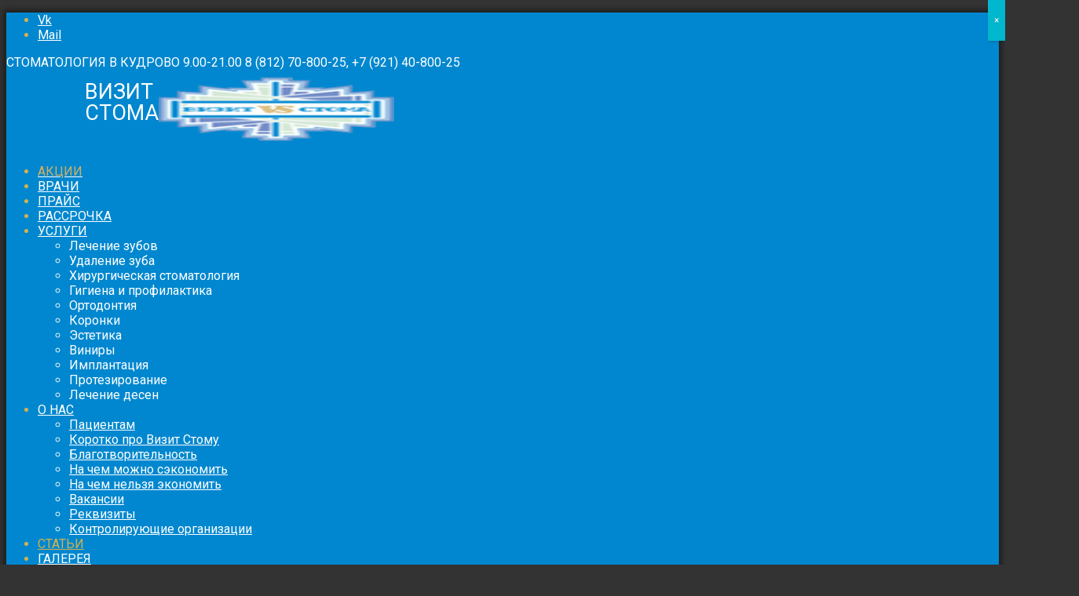

--- FILE ---
content_type: text/html; charset=UTF-8
request_url: https://vizitstoma.ru/operaciya-po-ustanovke-implanta-v-podarok/
body_size: 24276
content:
<!DOCTYPE html>
<html dir="ltr" lang="ru-RU" class="html_stretched responsive av-preloader-disabled  html_header_top html_logo_left html_main_nav_header html_menu_right html_slim html_header_sticky html_header_shrinking_disabled html_header_topbar_active html_mobile_menu_phone html_header_searchicon html_content_align_center html_header_unstick_top html_header_stretch_disabled html_minimal_header html_minimal_header_shadow html_av-submenu-hidden html_av-submenu-display-click html_av-overlay-side html_av-overlay-side-classic html_av-submenu-clone html_entry_id_1868 av-cookies-no-cookie-consent av-default-lightbox av-no-preview html_text_menu_active av-mobile-menu-switch-default">
<head>
<meta charset="UTF-8" />


<!-- mobile setting -->
<meta name="viewport" content="width=device-width, initial-scale=1">

<!-- Scripts/CSS and wp_head hook -->
<title>Установка импланта за 16900 рублей | Стоматология в Кудрово</title>
	<style>img:is([sizes="auto" i], [sizes^="auto," i]) { contain-intrinsic-size: 3000px 1500px }</style>
	
		<!-- All in One SEO 4.5.4 - aioseo.com -->
		<meta name="description" content="Если отсутствует зуб или его нужно удалять. Наше предложение: консультация врача БЕСПЛАТНО, имплант Len&#039;Miriot за 16900 рублей. Установка импланта входит в эту сумму" />
		<meta name="robots" content="max-image-preview:large" />
		<meta name="keywords" content="стоматология в кудрово,детская стоматология в кудрово,стоматология в кудрово спб,стоматология в кудрово ленинградская ул.,стоматология в кудрово 24 часа,круглосуточная стоматология в кудрово,стоматология в кудрово недорого,стоматология в кудрово цены,имплантация в кудрово,брекеты в кудрово,лечение зубов кудрово,стоматология +в кудрово отзывы" />
		<link rel="canonical" href="https://vizitstoma.ru/operaciya-po-ustanovke-implanta-v-podarok/" />
		<meta name="generator" content="All in One SEO (AIOSEO) 4.5.4" />
		<meta name="google" content="nositelinkssearchbox" />
		<script type="application/ld+json" class="aioseo-schema">
			{"@context":"https:\/\/schema.org","@graph":[{"@type":"Article","@id":"https:\/\/vizitstoma.ru\/operaciya-po-ustanovke-implanta-v-podarok\/#article","name":"\u0423\u0441\u0442\u0430\u043d\u043e\u0432\u043a\u0430 \u0438\u043c\u043f\u043b\u0430\u043d\u0442\u0430 \u0437\u0430 16900 \u0440\u0443\u0431\u043b\u0435\u0439 | \u0421\u0442\u043e\u043c\u0430\u0442\u043e\u043b\u043e\u0433\u0438\u044f \u0432 \u041a\u0443\u0434\u0440\u043e\u0432\u043e","headline":"\u0421\u043f\u0435\u0446\u0438\u0430\u043b\u044c\u043d\u0430\u044f \u0446\u0435\u043d\u0430 \u043d\u0430 \u0443\u0441\u0442\u0430\u043d\u043e\u0432\u043a\u0443 \u0438\u043c\u043f\u043b\u0430\u043d\u0442\u043e\u0432","author":{"@id":"https:\/\/vizitstoma.ru\/author\/editor\/#author"},"publisher":{"@id":"https:\/\/vizitstoma.ru\/#organization"},"image":{"@type":"ImageObject","url":"https:\/\/vizitstoma.ru\/wp-content\/uploads\/2017\/07\/small_information_items_2695.jpg","width":800,"height":533,"caption":"\u0418\u043c\u043f\u043b\u0430\u043d\u0442\u0430\u0446\u0438\u044f \u0432 \u043f\u043e\u0434\u0430\u0440\u043e\u043a"},"datePublished":"2017-07-12T17:31:42+03:00","dateModified":"2026-01-15T22:49:59+03:00","inLanguage":"ru-RU","mainEntityOfPage":{"@id":"https:\/\/vizitstoma.ru\/operaciya-po-ustanovke-implanta-v-podarok\/#webpage"},"isPartOf":{"@id":"https:\/\/vizitstoma.ru\/operaciya-po-ustanovke-implanta-v-podarok\/#webpage"},"articleSection":"\u0410\u043a\u0446\u0438\u0438, \u0418\u043c\u043f\u043b\u0430\u043d\u0442\u0430\u0446\u0438\u044f, \u0425\u0438\u0440\u0443\u0440\u0433\u0438\u044f"},{"@type":"BreadcrumbList","@id":"https:\/\/vizitstoma.ru\/operaciya-po-ustanovke-implanta-v-podarok\/#breadcrumblist","itemListElement":[{"@type":"ListItem","@id":"https:\/\/vizitstoma.ru\/#listItem","position":1,"name":"\u0413\u043b\u0430\u0432\u043d\u0430\u044f \u0441\u0442\u0440\u0430\u043d\u0438\u0446\u0430","item":"https:\/\/vizitstoma.ru\/","nextItem":"https:\/\/vizitstoma.ru\/operaciya-po-ustanovke-implanta-v-podarok\/#listItem"},{"@type":"ListItem","@id":"https:\/\/vizitstoma.ru\/operaciya-po-ustanovke-implanta-v-podarok\/#listItem","position":2,"name":"\u0421\u043f\u0435\u0446\u0438\u0430\u043b\u044c\u043d\u0430\u044f \u0446\u0435\u043d\u0430 \u043d\u0430 \u0443\u0441\u0442\u0430\u043d\u043e\u0432\u043a\u0443 \u0438\u043c\u043f\u043b\u0430\u043d\u0442\u043e\u0432","previousItem":"https:\/\/vizitstoma.ru\/#listItem"}]},{"@type":"Organization","@id":"https:\/\/vizitstoma.ru\/#organization","name":"\u0421\u0442\u043e\u043c\u0430\u0442\u043e\u043b\u043e\u0433\u0438\u044f \u0432 \u041a\u0443\u0434\u0440\u043e\u0432\u043e","url":"https:\/\/vizitstoma.ru\/"},{"@type":"Person","@id":"https:\/\/vizitstoma.ru\/author\/editor\/#author","url":"https:\/\/vizitstoma.ru\/author\/editor\/","name":"editor","image":{"@type":"ImageObject","@id":"https:\/\/vizitstoma.ru\/operaciya-po-ustanovke-implanta-v-podarok\/#authorImage","url":"https:\/\/secure.gravatar.com\/avatar\/a570c27788c26cecddb0a38a6aa5d0ce?s=96&d=identicon&r=g","width":96,"height":96,"caption":"editor"}},{"@type":"WebPage","@id":"https:\/\/vizitstoma.ru\/operaciya-po-ustanovke-implanta-v-podarok\/#webpage","url":"https:\/\/vizitstoma.ru\/operaciya-po-ustanovke-implanta-v-podarok\/","name":"\u0423\u0441\u0442\u0430\u043d\u043e\u0432\u043a\u0430 \u0438\u043c\u043f\u043b\u0430\u043d\u0442\u0430 \u0437\u0430 16900 \u0440\u0443\u0431\u043b\u0435\u0439 | \u0421\u0442\u043e\u043c\u0430\u0442\u043e\u043b\u043e\u0433\u0438\u044f \u0432 \u041a\u0443\u0434\u0440\u043e\u0432\u043e","description":"\u0415\u0441\u043b\u0438 \u043e\u0442\u0441\u0443\u0442\u0441\u0442\u0432\u0443\u0435\u0442 \u0437\u0443\u0431 \u0438\u043b\u0438 \u0435\u0433\u043e \u043d\u0443\u0436\u043d\u043e \u0443\u0434\u0430\u043b\u044f\u0442\u044c. \u041d\u0430\u0448\u0435 \u043f\u0440\u0435\u0434\u043b\u043e\u0436\u0435\u043d\u0438\u0435: \u043a\u043e\u043d\u0441\u0443\u043b\u044c\u0442\u0430\u0446\u0438\u044f \u0432\u0440\u0430\u0447\u0430 \u0411\u0415\u0421\u041f\u041b\u0410\u0422\u041d\u041e, \u0438\u043c\u043f\u043b\u0430\u043d\u0442 Len'Miriot \u0437\u0430 16900 \u0440\u0443\u0431\u043b\u0435\u0439. \u0423\u0441\u0442\u0430\u043d\u043e\u0432\u043a\u0430 \u0438\u043c\u043f\u043b\u0430\u043d\u0442\u0430 \u0432\u0445\u043e\u0434\u0438\u0442 \u0432 \u044d\u0442\u0443 \u0441\u0443\u043c\u043c\u0443","inLanguage":"ru-RU","isPartOf":{"@id":"https:\/\/vizitstoma.ru\/#website"},"breadcrumb":{"@id":"https:\/\/vizitstoma.ru\/operaciya-po-ustanovke-implanta-v-podarok\/#breadcrumblist"},"author":{"@id":"https:\/\/vizitstoma.ru\/author\/editor\/#author"},"creator":{"@id":"https:\/\/vizitstoma.ru\/author\/editor\/#author"},"image":{"@type":"ImageObject","url":"https:\/\/vizitstoma.ru\/wp-content\/uploads\/2017\/07\/small_information_items_2695.jpg","@id":"https:\/\/vizitstoma.ru\/operaciya-po-ustanovke-implanta-v-podarok\/#mainImage","width":800,"height":533,"caption":"\u0418\u043c\u043f\u043b\u0430\u043d\u0442\u0430\u0446\u0438\u044f \u0432 \u043f\u043e\u0434\u0430\u0440\u043e\u043a"},"primaryImageOfPage":{"@id":"https:\/\/vizitstoma.ru\/operaciya-po-ustanovke-implanta-v-podarok\/#mainImage"},"datePublished":"2017-07-12T17:31:42+03:00","dateModified":"2026-01-15T22:49:59+03:00"},{"@type":"WebSite","@id":"https:\/\/vizitstoma.ru\/#website","url":"https:\/\/vizitstoma.ru\/","name":"\u0421\u0442\u043e\u043c\u0430\u0442\u043e\u043b\u043e\u0433\u0438\u044f \u0432 \u041a\u0443\u0434\u0440\u043e\u0432\u043e","description":"\u0421\u0442\u043e\u043c\u0430\u0442\u043e\u043b\u043e\u0433\u0438\u044f \u0432 \u041a\u0443\u0434\u0440\u043e\u0432\u043e","inLanguage":"ru-RU","publisher":{"@id":"https:\/\/vizitstoma.ru\/#organization"}}]}
		</script>
		<!-- All in One SEO -->

<link rel='dns-prefetch' href='//api-maps.yandex.ru' />
<link rel="alternate" type="application/rss+xml" title="Стоматология в Кудрово &raquo; Лента" href="https://vizitstoma.ru/feed/" />
<link rel="alternate" type="application/rss+xml" title="Стоматология в Кудрово &raquo; Лента комментариев" href="https://vizitstoma.ru/comments/feed/" />
<link rel='stylesheet' id='avia-grid-css' href='https://vizitstoma.ru/wp-content/themes/enfold/css/grid.css?ver=5.0' type='text/css' media='all' />
<link rel='stylesheet' id='avia-base-css' href='https://vizitstoma.ru/wp-content/themes/enfold/css/base.css?ver=5.0' type='text/css' media='all' />
<link rel='stylesheet' id='avia-layout-css' href='https://vizitstoma.ru/wp-content/themes/enfold/css/layout.css?ver=5.0' type='text/css' media='all' />
<link rel='stylesheet' id='avia-module-blog-css' href='https://vizitstoma.ru/wp-content/themes/enfold/config-templatebuilder/avia-shortcodes/blog/blog.css?ver=6.7.1' type='text/css' media='all' />
<link rel='stylesheet' id='avia-module-postslider-css' href='https://vizitstoma.ru/wp-content/themes/enfold/config-templatebuilder/avia-shortcodes/postslider/postslider.css?ver=6.7.1' type='text/css' media='all' />
<link rel='stylesheet' id='avia-module-button-css' href='https://vizitstoma.ru/wp-content/themes/enfold/config-templatebuilder/avia-shortcodes/buttons/buttons.css?ver=6.7.1' type='text/css' media='all' />
<link rel='stylesheet' id='avia-module-button-fullwidth-css' href='https://vizitstoma.ru/wp-content/themes/enfold/config-templatebuilder/avia-shortcodes/buttons_fullwidth/buttons_fullwidth.css?ver=6.7.1' type='text/css' media='all' />
<link rel='stylesheet' id='avia-module-comments-css' href='https://vizitstoma.ru/wp-content/themes/enfold/config-templatebuilder/avia-shortcodes/comments/comments.css?ver=6.7.1' type='text/css' media='all' />
<link rel='stylesheet' id='avia-module-contact-css' href='https://vizitstoma.ru/wp-content/themes/enfold/config-templatebuilder/avia-shortcodes/contact/contact.css?ver=6.7.1' type='text/css' media='all' />
<link rel='stylesheet' id='avia-module-slideshow-css' href='https://vizitstoma.ru/wp-content/themes/enfold/config-templatebuilder/avia-shortcodes/slideshow/slideshow.css?ver=6.7.1' type='text/css' media='all' />
<link rel='stylesheet' id='avia-module-slideshow-contentpartner-css' href='https://vizitstoma.ru/wp-content/themes/enfold/config-templatebuilder/avia-shortcodes/contentslider/contentslider.css?ver=6.7.1' type='text/css' media='all' />
<link rel='stylesheet' id='avia-module-countdown-css' href='https://vizitstoma.ru/wp-content/themes/enfold/config-templatebuilder/avia-shortcodes/countdown/countdown.css?ver=6.7.1' type='text/css' media='all' />
<link rel='stylesheet' id='avia-module-gallery-css' href='https://vizitstoma.ru/wp-content/themes/enfold/config-templatebuilder/avia-shortcodes/gallery/gallery.css?ver=6.7.1' type='text/css' media='all' />
<link rel='stylesheet' id='avia-module-gallery-hor-css' href='https://vizitstoma.ru/wp-content/themes/enfold/config-templatebuilder/avia-shortcodes/gallery_horizontal/gallery_horizontal.css?ver=6.7.1' type='text/css' media='all' />
<link rel='stylesheet' id='avia-module-gridrow-css' href='https://vizitstoma.ru/wp-content/themes/enfold/config-templatebuilder/avia-shortcodes/grid_row/grid_row.css?ver=6.7.1' type='text/css' media='all' />
<link rel='stylesheet' id='avia-module-heading-css' href='https://vizitstoma.ru/wp-content/themes/enfold/config-templatebuilder/avia-shortcodes/heading/heading.css?ver=6.7.1' type='text/css' media='all' />
<link rel='stylesheet' id='avia-module-hr-css' href='https://vizitstoma.ru/wp-content/themes/enfold/config-templatebuilder/avia-shortcodes/hr/hr.css?ver=6.7.1' type='text/css' media='all' />
<link rel='stylesheet' id='avia-module-icon-css' href='https://vizitstoma.ru/wp-content/themes/enfold/config-templatebuilder/avia-shortcodes/icon/icon.css?ver=6.7.1' type='text/css' media='all' />
<link rel='stylesheet' id='avia-module-iconbox-css' href='https://vizitstoma.ru/wp-content/themes/enfold/config-templatebuilder/avia-shortcodes/iconbox/iconbox.css?ver=6.7.1' type='text/css' media='all' />
<link rel='stylesheet' id='avia-module-iconlist-css' href='https://vizitstoma.ru/wp-content/themes/enfold/config-templatebuilder/avia-shortcodes/iconlist/iconlist.css?ver=6.7.1' type='text/css' media='all' />
<link rel='stylesheet' id='avia-module-image-css' href='https://vizitstoma.ru/wp-content/themes/enfold/config-templatebuilder/avia-shortcodes/image/image.css?ver=6.7.1' type='text/css' media='all' />
<link rel='stylesheet' id='avia-module-hotspot-css' href='https://vizitstoma.ru/wp-content/themes/enfold/config-templatebuilder/avia-shortcodes/image_hotspots/image_hotspots.css?ver=6.7.1' type='text/css' media='all' />
<link rel='stylesheet' id='avia-module-masonry-css' href='https://vizitstoma.ru/wp-content/themes/enfold/config-templatebuilder/avia-shortcodes/masonry_entries/masonry_entries.css?ver=6.7.1' type='text/css' media='all' />
<link rel='stylesheet' id='avia-siteloader-css' href='https://vizitstoma.ru/wp-content/themes/enfold/css/avia-snippet-site-preloader.css?ver=6.7.1' type='text/css' media='all' />
<link rel='stylesheet' id='avia-module-menu-css' href='https://vizitstoma.ru/wp-content/themes/enfold/config-templatebuilder/avia-shortcodes/menu/menu.css?ver=6.7.1' type='text/css' media='all' />
<link rel='stylesheet' id='avia-module-notification-css' href='https://vizitstoma.ru/wp-content/themes/enfold/config-templatebuilder/avia-shortcodes/notification/notification.css?ver=6.7.1' type='text/css' media='all' />
<link rel='stylesheet' id='avia-module-numbers-css' href='https://vizitstoma.ru/wp-content/themes/enfold/config-templatebuilder/avia-shortcodes/numbers/numbers.css?ver=6.7.1' type='text/css' media='all' />
<link rel='stylesheet' id='avia-module-portfolio-css' href='https://vizitstoma.ru/wp-content/themes/enfold/config-templatebuilder/avia-shortcodes/portfolio/portfolio.css?ver=6.7.1' type='text/css' media='all' />
<link rel='stylesheet' id='avia-module-promobox-css' href='https://vizitstoma.ru/wp-content/themes/enfold/config-templatebuilder/avia-shortcodes/promobox/promobox.css?ver=6.7.1' type='text/css' media='all' />
<link rel='stylesheet' id='avia-module-slideshow-ls-css' href='https://vizitstoma.ru/wp-content/themes/enfold/config-templatebuilder/avia-shortcodes/slideshow_layerslider/slideshow_layerslider.css?ver=6.7.1' type='text/css' media='all' />
<link rel='stylesheet' id='avia-module-social-css' href='https://vizitstoma.ru/wp-content/themes/enfold/config-templatebuilder/avia-shortcodes/social_share/social_share.css?ver=6.7.1' type='text/css' media='all' />
<link rel='stylesheet' id='avia-module-table-css' href='https://vizitstoma.ru/wp-content/themes/enfold/config-templatebuilder/avia-shortcodes/table/table.css?ver=6.7.1' type='text/css' media='all' />
<link rel='stylesheet' id='avia-module-tabs-css' href='https://vizitstoma.ru/wp-content/themes/enfold/config-templatebuilder/avia-shortcodes/tabs/tabs.css?ver=6.7.1' type='text/css' media='all' />
<link rel='stylesheet' id='avia-module-timeline-css' href='https://vizitstoma.ru/wp-content/themes/enfold/config-templatebuilder/avia-shortcodes/timeline/timeline.css?ver=6.7.1' type='text/css' media='all' />
<link rel='stylesheet' id='avia-module-toggles-css' href='https://vizitstoma.ru/wp-content/themes/enfold/config-templatebuilder/avia-shortcodes/toggles/toggles.css?ver=6.7.1' type='text/css' media='all' />
<link rel='stylesheet' id='avia-module-video-css' href='https://vizitstoma.ru/wp-content/themes/enfold/config-templatebuilder/avia-shortcodes/video/video.css?ver=6.7.1' type='text/css' media='all' />
<link rel='stylesheet' id='layerslider-css' href='https://vizitstoma.ru/wp-content/plugins/LayerSlider/static/layerslider/css/layerslider.css?ver=6.7.6' type='text/css' media='all' />
<link rel='stylesheet' id='ls-user-css' href='https://vizitstoma.ru/wp-content/uploads/layerslider.custom.css?ver=6.7.6' type='text/css' media='all' />
<link rel='stylesheet' id='wp-block-library-css' href='https://vizitstoma.ru/wp-includes/css/dist/block-library/style.min.css?ver=6.7.1' type='text/css' media='all' />
<style id='classic-theme-styles-inline-css' type='text/css'>
/*! This file is auto-generated */
.wp-block-button__link{color:#fff;background-color:#32373c;border-radius:9999px;box-shadow:none;text-decoration:none;padding:calc(.667em + 2px) calc(1.333em + 2px);font-size:1.125em}.wp-block-file__button{background:#32373c;color:#fff;text-decoration:none}
</style>
<style id='global-styles-inline-css' type='text/css'>
:root{--wp--preset--aspect-ratio--square: 1;--wp--preset--aspect-ratio--4-3: 4/3;--wp--preset--aspect-ratio--3-4: 3/4;--wp--preset--aspect-ratio--3-2: 3/2;--wp--preset--aspect-ratio--2-3: 2/3;--wp--preset--aspect-ratio--16-9: 16/9;--wp--preset--aspect-ratio--9-16: 9/16;--wp--preset--color--black: #000000;--wp--preset--color--cyan-bluish-gray: #abb8c3;--wp--preset--color--white: #ffffff;--wp--preset--color--pale-pink: #f78da7;--wp--preset--color--vivid-red: #cf2e2e;--wp--preset--color--luminous-vivid-orange: #ff6900;--wp--preset--color--luminous-vivid-amber: #fcb900;--wp--preset--color--light-green-cyan: #7bdcb5;--wp--preset--color--vivid-green-cyan: #00d084;--wp--preset--color--pale-cyan-blue: #8ed1fc;--wp--preset--color--vivid-cyan-blue: #0693e3;--wp--preset--color--vivid-purple: #9b51e0;--wp--preset--gradient--vivid-cyan-blue-to-vivid-purple: linear-gradient(135deg,rgba(6,147,227,1) 0%,rgb(155,81,224) 100%);--wp--preset--gradient--light-green-cyan-to-vivid-green-cyan: linear-gradient(135deg,rgb(122,220,180) 0%,rgb(0,208,130) 100%);--wp--preset--gradient--luminous-vivid-amber-to-luminous-vivid-orange: linear-gradient(135deg,rgba(252,185,0,1) 0%,rgba(255,105,0,1) 100%);--wp--preset--gradient--luminous-vivid-orange-to-vivid-red: linear-gradient(135deg,rgba(255,105,0,1) 0%,rgb(207,46,46) 100%);--wp--preset--gradient--very-light-gray-to-cyan-bluish-gray: linear-gradient(135deg,rgb(238,238,238) 0%,rgb(169,184,195) 100%);--wp--preset--gradient--cool-to-warm-spectrum: linear-gradient(135deg,rgb(74,234,220) 0%,rgb(151,120,209) 20%,rgb(207,42,186) 40%,rgb(238,44,130) 60%,rgb(251,105,98) 80%,rgb(254,248,76) 100%);--wp--preset--gradient--blush-light-purple: linear-gradient(135deg,rgb(255,206,236) 0%,rgb(152,150,240) 100%);--wp--preset--gradient--blush-bordeaux: linear-gradient(135deg,rgb(254,205,165) 0%,rgb(254,45,45) 50%,rgb(107,0,62) 100%);--wp--preset--gradient--luminous-dusk: linear-gradient(135deg,rgb(255,203,112) 0%,rgb(199,81,192) 50%,rgb(65,88,208) 100%);--wp--preset--gradient--pale-ocean: linear-gradient(135deg,rgb(255,245,203) 0%,rgb(182,227,212) 50%,rgb(51,167,181) 100%);--wp--preset--gradient--electric-grass: linear-gradient(135deg,rgb(202,248,128) 0%,rgb(113,206,126) 100%);--wp--preset--gradient--midnight: linear-gradient(135deg,rgb(2,3,129) 0%,rgb(40,116,252) 100%);--wp--preset--font-size--small: 13px;--wp--preset--font-size--medium: 20px;--wp--preset--font-size--large: 36px;--wp--preset--font-size--x-large: 42px;--wp--preset--spacing--20: 0.44rem;--wp--preset--spacing--30: 0.67rem;--wp--preset--spacing--40: 1rem;--wp--preset--spacing--50: 1.5rem;--wp--preset--spacing--60: 2.25rem;--wp--preset--spacing--70: 3.38rem;--wp--preset--spacing--80: 5.06rem;--wp--preset--shadow--natural: 6px 6px 9px rgba(0, 0, 0, 0.2);--wp--preset--shadow--deep: 12px 12px 50px rgba(0, 0, 0, 0.4);--wp--preset--shadow--sharp: 6px 6px 0px rgba(0, 0, 0, 0.2);--wp--preset--shadow--outlined: 6px 6px 0px -3px rgba(255, 255, 255, 1), 6px 6px rgba(0, 0, 0, 1);--wp--preset--shadow--crisp: 6px 6px 0px rgba(0, 0, 0, 1);}:where(.is-layout-flex){gap: 0.5em;}:where(.is-layout-grid){gap: 0.5em;}body .is-layout-flex{display: flex;}.is-layout-flex{flex-wrap: wrap;align-items: center;}.is-layout-flex > :is(*, div){margin: 0;}body .is-layout-grid{display: grid;}.is-layout-grid > :is(*, div){margin: 0;}:where(.wp-block-columns.is-layout-flex){gap: 2em;}:where(.wp-block-columns.is-layout-grid){gap: 2em;}:where(.wp-block-post-template.is-layout-flex){gap: 1.25em;}:where(.wp-block-post-template.is-layout-grid){gap: 1.25em;}.has-black-color{color: var(--wp--preset--color--black) !important;}.has-cyan-bluish-gray-color{color: var(--wp--preset--color--cyan-bluish-gray) !important;}.has-white-color{color: var(--wp--preset--color--white) !important;}.has-pale-pink-color{color: var(--wp--preset--color--pale-pink) !important;}.has-vivid-red-color{color: var(--wp--preset--color--vivid-red) !important;}.has-luminous-vivid-orange-color{color: var(--wp--preset--color--luminous-vivid-orange) !important;}.has-luminous-vivid-amber-color{color: var(--wp--preset--color--luminous-vivid-amber) !important;}.has-light-green-cyan-color{color: var(--wp--preset--color--light-green-cyan) !important;}.has-vivid-green-cyan-color{color: var(--wp--preset--color--vivid-green-cyan) !important;}.has-pale-cyan-blue-color{color: var(--wp--preset--color--pale-cyan-blue) !important;}.has-vivid-cyan-blue-color{color: var(--wp--preset--color--vivid-cyan-blue) !important;}.has-vivid-purple-color{color: var(--wp--preset--color--vivid-purple) !important;}.has-black-background-color{background-color: var(--wp--preset--color--black) !important;}.has-cyan-bluish-gray-background-color{background-color: var(--wp--preset--color--cyan-bluish-gray) !important;}.has-white-background-color{background-color: var(--wp--preset--color--white) !important;}.has-pale-pink-background-color{background-color: var(--wp--preset--color--pale-pink) !important;}.has-vivid-red-background-color{background-color: var(--wp--preset--color--vivid-red) !important;}.has-luminous-vivid-orange-background-color{background-color: var(--wp--preset--color--luminous-vivid-orange) !important;}.has-luminous-vivid-amber-background-color{background-color: var(--wp--preset--color--luminous-vivid-amber) !important;}.has-light-green-cyan-background-color{background-color: var(--wp--preset--color--light-green-cyan) !important;}.has-vivid-green-cyan-background-color{background-color: var(--wp--preset--color--vivid-green-cyan) !important;}.has-pale-cyan-blue-background-color{background-color: var(--wp--preset--color--pale-cyan-blue) !important;}.has-vivid-cyan-blue-background-color{background-color: var(--wp--preset--color--vivid-cyan-blue) !important;}.has-vivid-purple-background-color{background-color: var(--wp--preset--color--vivid-purple) !important;}.has-black-border-color{border-color: var(--wp--preset--color--black) !important;}.has-cyan-bluish-gray-border-color{border-color: var(--wp--preset--color--cyan-bluish-gray) !important;}.has-white-border-color{border-color: var(--wp--preset--color--white) !important;}.has-pale-pink-border-color{border-color: var(--wp--preset--color--pale-pink) !important;}.has-vivid-red-border-color{border-color: var(--wp--preset--color--vivid-red) !important;}.has-luminous-vivid-orange-border-color{border-color: var(--wp--preset--color--luminous-vivid-orange) !important;}.has-luminous-vivid-amber-border-color{border-color: var(--wp--preset--color--luminous-vivid-amber) !important;}.has-light-green-cyan-border-color{border-color: var(--wp--preset--color--light-green-cyan) !important;}.has-vivid-green-cyan-border-color{border-color: var(--wp--preset--color--vivid-green-cyan) !important;}.has-pale-cyan-blue-border-color{border-color: var(--wp--preset--color--pale-cyan-blue) !important;}.has-vivid-cyan-blue-border-color{border-color: var(--wp--preset--color--vivid-cyan-blue) !important;}.has-vivid-purple-border-color{border-color: var(--wp--preset--color--vivid-purple) !important;}.has-vivid-cyan-blue-to-vivid-purple-gradient-background{background: var(--wp--preset--gradient--vivid-cyan-blue-to-vivid-purple) !important;}.has-light-green-cyan-to-vivid-green-cyan-gradient-background{background: var(--wp--preset--gradient--light-green-cyan-to-vivid-green-cyan) !important;}.has-luminous-vivid-amber-to-luminous-vivid-orange-gradient-background{background: var(--wp--preset--gradient--luminous-vivid-amber-to-luminous-vivid-orange) !important;}.has-luminous-vivid-orange-to-vivid-red-gradient-background{background: var(--wp--preset--gradient--luminous-vivid-orange-to-vivid-red) !important;}.has-very-light-gray-to-cyan-bluish-gray-gradient-background{background: var(--wp--preset--gradient--very-light-gray-to-cyan-bluish-gray) !important;}.has-cool-to-warm-spectrum-gradient-background{background: var(--wp--preset--gradient--cool-to-warm-spectrum) !important;}.has-blush-light-purple-gradient-background{background: var(--wp--preset--gradient--blush-light-purple) !important;}.has-blush-bordeaux-gradient-background{background: var(--wp--preset--gradient--blush-bordeaux) !important;}.has-luminous-dusk-gradient-background{background: var(--wp--preset--gradient--luminous-dusk) !important;}.has-pale-ocean-gradient-background{background: var(--wp--preset--gradient--pale-ocean) !important;}.has-electric-grass-gradient-background{background: var(--wp--preset--gradient--electric-grass) !important;}.has-midnight-gradient-background{background: var(--wp--preset--gradient--midnight) !important;}.has-small-font-size{font-size: var(--wp--preset--font-size--small) !important;}.has-medium-font-size{font-size: var(--wp--preset--font-size--medium) !important;}.has-large-font-size{font-size: var(--wp--preset--font-size--large) !important;}.has-x-large-font-size{font-size: var(--wp--preset--font-size--x-large) !important;}
:where(.wp-block-post-template.is-layout-flex){gap: 1.25em;}:where(.wp-block-post-template.is-layout-grid){gap: 1.25em;}
:where(.wp-block-columns.is-layout-flex){gap: 2em;}:where(.wp-block-columns.is-layout-grid){gap: 2em;}
:root :where(.wp-block-pullquote){font-size: 1.5em;line-height: 1.6;}
</style>
<link rel='stylesheet' id='vi-style-css' href='https://vizitstoma.ru/wp-content/plugins/for-the-visually-impaired/css/styles.css?ver=6.7.1' type='text/css' media='all' />
<style id='vi-style-inline-css' type='text/css'>

		.vi-on-img-button{
  background: url(https://vizitstoma.ru/wp-content/plugins/for-the-visually-impaired/img/icon_24.png) 100% 100% no-repeat;
  background-size: contain;
    display: inline-block;
    vertical-align: middle;
    height: 24px;
    width: 24px;
    text-decoration: none;
    outline: 0;
		}
#bt_widget-vi-on a {
	text-align: center;
	cursor: pointer;
	background: ;
	box-shadow: 0 -3px 0 rgba(0, 0, 0, 0.1) inset;
	border: 0 none;
	border-radius: 6px;
	overflow: hidden;
    font-size: 15px;
    padding: 13px 18px 16px;
	text-decoration: none;
	display: inline-block;
	font-family: arial;
    font-weight: 700;
	line-height: 100%;
	text-shadow: 1px 1px 0 rgba(0, 0, 0, 0.12);
	margin-top: -3px;
    color: #000000;
    border-radius: 10px;
    vertical-align:middle;

}


#bt_widget-vi-on a:hover {
	-o-box-shadow: 0 -1px 0 rgba(0, 0, 0, 0.14) inset;
	-moz-box-shadow: 0 -1px 0 rgba(0, 0, 0, 0.14) inset;
	-webkit-box-shadow: 0 -1px 0 rgba(0, 0, 0, 0.14) inset;
	box-shadow: 0 -1px 0 rgba(0, 0, 0, 0.14) inset;
	text-decoration: underline;	
}

#bt_widget-vi-on .vi_widget_img {
    vertical-align:middle;
}
#bt_widget-vi-on  {
	    position: relative;
    top: 0;
    left: 0;
    color: #000000;
    font-size: 18px;
    letter-spacing: 0;
    text-align: center;
}
.vi-close{
	vertical-align: middle;
	text-align: center;
	display: flex;
	justify-content: center;
	align-items: center;
	font-size: 16px;
	text-decoration: none;
	font-weight: bold;
	vertical-align: middle;
	word-break: break-all;
    word-wrap: break-word;

}
.bt_widget-vi{
	vertical-align: middle;
	text-align: center;
	
}
		
		
</style>
<link rel='stylesheet' id='twenty20-style-css' href='https://vizitstoma.ru/wp-content/plugins/twenty20/assets/css/twenty20.css?ver=1.6.1' type='text/css' media='all' />
<link rel='stylesheet' id='wp-bottom-menu-css' href='https://vizitstoma.ru/wp-content/plugins/wp-bottom-menu/assets/css/style.css?ver=2.2.3' type='text/css' media='all' />
<link rel='stylesheet' id='font-awesome-css' href='https://vizitstoma.ru/wp-content/plugins/wp-bottom-menu/inc/customizer/customizer-repeater/css/font-awesome.min.css?ver=1.1.0' type='text/css' media='all' />
<link rel='stylesheet' id='avia-scs-css' href='https://vizitstoma.ru/wp-content/themes/enfold/css/shortcodes.css?ver=5.0' type='text/css' media='all' />
<link rel='stylesheet' id='avia-popup-css-css' href='https://vizitstoma.ru/wp-content/themes/enfold/js/aviapopup/magnific-popup.css?ver=5.0' type='text/css' media='screen' />
<link rel='stylesheet' id='avia-lightbox-css' href='https://vizitstoma.ru/wp-content/themes/enfold/css/avia-snippet-lightbox.css?ver=5.0' type='text/css' media='screen' />
<link rel='stylesheet' id='avia-widget-css-css' href='https://vizitstoma.ru/wp-content/themes/enfold/css/avia-snippet-widget.css?ver=5.0' type='text/css' media='screen' />
<link rel='stylesheet' id='avia-dynamic-css' href='https://vizitstoma.ru/wp-content/uploads/dynamic_avia/enfold_child.css?ver=68e0ed6130cf0' type='text/css' media='all' />
<link rel='stylesheet' id='avia-custom-css' href='https://vizitstoma.ru/wp-content/themes/enfold/css/custom.css?ver=5.0' type='text/css' media='all' />
<link rel='stylesheet' id='avia-style-css' href='https://vizitstoma.ru/wp-content/themes/enfold-child/style.css?ver=5.0' type='text/css' media='all' />
<link rel='stylesheet' id='popup-maker-site-css' href='https://vizitstoma.ru/wp-content/plugins/popup-maker/assets/css/pum-site.min.css?ver=1.18.2' type='text/css' media='all' />
<style id='popup-maker-site-inline-css' type='text/css'>
/* Popup Google Fonts */
@import url('//fonts.googleapis.com/css?family=Montserrat:100');

/* Popup Theme 20696: Light Box */
.pum-theme-20696, .pum-theme-lightbox { background-color: rgba( 22, 85, 164, 0.60 ) } 
.pum-theme-20696 .pum-container, .pum-theme-lightbox .pum-container { padding: 18px; border-radius: 3px; border: 8px solid #1655a4; box-shadow: 0px 0px 30px 0px rgba( 2, 2, 2, 1.00 ); background-color: rgba( 237, 245, 251, 0.90 ) } 
.pum-theme-20696 .pum-title, .pum-theme-lightbox .pum-title { color: #000000; text-align: left; text-shadow: 0px 0px 0px rgba( 2, 2, 2, 0.23 ); font-family: inherit; font-weight: 100; font-size: 32px; line-height: 36px } 
.pum-theme-20696 .pum-content, .pum-theme-lightbox .pum-content { color: #000000; font-family: inherit; font-weight: 100 } 
.pum-theme-20696 .pum-content + .pum-close, .pum-theme-lightbox .pum-content + .pum-close { position: absolute; height: 30px; width: 30px; left: 50%; right: auto; bottom: -15px; top: auto; padding: 0px; color: #ffffff; font-family: Arial; font-weight: 100; font-size: 30px; line-height: 30px; border: 2px solid #1655a4; border-radius: 26px; box-shadow: 0px 0px 15px 1px rgba( 2, 2, 2, 0.75 ); text-shadow: 0px 0px 0px rgba( 0, 0, 0, 0.23 ); background-color: rgba( 22, 85, 164, 1.00 ); transform: translateX(-50%) } 

/* Popup Theme 20695: Тема по умолчанию */
.pum-theme-20695, .pum-theme-tema-po-umolchaniyu { background-color: rgba( 255, 255, 255, 1.00 ) } 
.pum-theme-20695 .pum-container, .pum-theme-tema-po-umolchaniyu .pum-container { padding: 18px; border-radius: 0px; border: 1px none #000000; box-shadow: 1px 1px 3px 0px rgba( 2, 2, 2, 0.23 ); background-color: rgba( 249, 249, 249, 1.00 ) } 
.pum-theme-20695 .pum-title, .pum-theme-tema-po-umolchaniyu .pum-title { color: #000000; text-align: left; text-shadow: 0px 0px 0px rgba( 2, 2, 2, 0.23 ); font-family: inherit; font-weight: 400; font-size: 32px; font-style: normal; line-height: 36px } 
.pum-theme-20695 .pum-content, .pum-theme-tema-po-umolchaniyu .pum-content { color: #8c8c8c; font-family: inherit; font-weight: 400; font-style: inherit } 
.pum-theme-20695 .pum-content + .pum-close, .pum-theme-tema-po-umolchaniyu .pum-content + .pum-close { position: absolute; height: auto; width: auto; left: auto; right: 0px; bottom: auto; top: 0px; padding: 8px; color: #ffffff; font-family: inherit; font-weight: 400; font-size: 12px; font-style: inherit; line-height: 36px; border: 1px none #ffffff; border-radius: 0px; box-shadow: 1px 1px 3px 0px rgba( 2, 2, 2, 0.23 ); text-shadow: 0px 0px 0px rgba( 0, 0, 0, 0.23 ); background-color: rgba( 0, 183, 205, 1.00 ) } 

/* Popup Theme 20697: Enterprise Blue */
.pum-theme-20697, .pum-theme-enterprise-blue { background-color: rgba( 0, 0, 0, 0.70 ) } 
.pum-theme-20697 .pum-container, .pum-theme-enterprise-blue .pum-container { padding: 28px; border-radius: 5px; border: 1px none #000000; box-shadow: 0px 10px 25px 4px rgba( 2, 2, 2, 0.50 ); background-color: rgba( 255, 255, 255, 1.00 ) } 
.pum-theme-20697 .pum-title, .pum-theme-enterprise-blue .pum-title { color: #315b7c; text-align: left; text-shadow: 0px 0px 0px rgba( 2, 2, 2, 0.23 ); font-family: inherit; font-weight: 100; font-size: 34px; line-height: 36px } 
.pum-theme-20697 .pum-content, .pum-theme-enterprise-blue .pum-content { color: #2d2d2d; font-family: inherit; font-weight: 100 } 
.pum-theme-20697 .pum-content + .pum-close, .pum-theme-enterprise-blue .pum-content + .pum-close { position: absolute; height: 28px; width: 28px; left: auto; right: 8px; bottom: auto; top: 8px; padding: 4px; color: #ffffff; font-family: Times New Roman; font-weight: 100; font-size: 20px; line-height: 20px; border: 1px none #ffffff; border-radius: 42px; box-shadow: 0px 0px 0px 0px rgba( 2, 2, 2, 0.23 ); text-shadow: 0px 0px 0px rgba( 0, 0, 0, 0.23 ); background-color: rgba( 49, 91, 124, 1.00 ) } 

/* Popup Theme 20698: Hello Box */
.pum-theme-20698, .pum-theme-hello-box { background-color: rgba( 0, 0, 0, 0.75 ) } 
.pum-theme-20698 .pum-container, .pum-theme-hello-box .pum-container { padding: 30px; border-radius: 80px; border: 14px solid #81d742; box-shadow: 0px 0px 0px 0px rgba( 2, 2, 2, 0.00 ); background-color: rgba( 255, 255, 255, 1.00 ) } 
.pum-theme-20698 .pum-title, .pum-theme-hello-box .pum-title { color: #2d2d2d; text-align: left; text-shadow: 0px 0px 0px rgba( 2, 2, 2, 0.23 ); font-family: Montserrat; font-weight: 100; font-size: 32px; line-height: 36px } 
.pum-theme-20698 .pum-content, .pum-theme-hello-box .pum-content { color: #2d2d2d; font-family: inherit; font-weight: 100 } 
.pum-theme-20698 .pum-content + .pum-close, .pum-theme-hello-box .pum-content + .pum-close { position: absolute; height: auto; width: auto; left: auto; right: -30px; bottom: auto; top: -30px; padding: 0px; color: #2d2d2d; font-family: Times New Roman; font-weight: 100; font-size: 32px; line-height: 28px; border: 1px none #ffffff; border-radius: 28px; box-shadow: 0px 0px 0px 0px rgba( 2, 2, 2, 0.23 ); text-shadow: 0px 0px 0px rgba( 0, 0, 0, 0.23 ); background-color: rgba( 255, 255, 255, 1.00 ) } 

/* Popup Theme 20699: Режущий край */
.pum-theme-20699, .pum-theme-cutting-edge { background-color: rgba( 0, 0, 0, 0.50 ) } 
.pum-theme-20699 .pum-container, .pum-theme-cutting-edge .pum-container { padding: 18px; border-radius: 0px; border: 1px none #000000; box-shadow: 0px 10px 25px 0px rgba( 2, 2, 2, 0.50 ); background-color: rgba( 30, 115, 190, 1.00 ) } 
.pum-theme-20699 .pum-title, .pum-theme-cutting-edge .pum-title { color: #ffffff; text-align: left; text-shadow: 0px 0px 0px rgba( 2, 2, 2, 0.23 ); font-family: Sans-Serif; font-weight: 100; font-size: 26px; line-height: 28px } 
.pum-theme-20699 .pum-content, .pum-theme-cutting-edge .pum-content { color: #ffffff; font-family: inherit; font-weight: 100 } 
.pum-theme-20699 .pum-content + .pum-close, .pum-theme-cutting-edge .pum-content + .pum-close { position: absolute; height: 24px; width: 24px; left: auto; right: 0px; bottom: auto; top: 0px; padding: 0px; color: #1e73be; font-family: Times New Roman; font-weight: 100; font-size: 32px; line-height: 24px; border: 1px none #ffffff; border-radius: 0px; box-shadow: -1px 1px 1px 0px rgba( 2, 2, 2, 0.10 ); text-shadow: -1px 1px 1px rgba( 0, 0, 0, 0.10 ); background-color: rgba( 238, 238, 34, 1.00 ) } 

/* Popup Theme 20700: Рамка границы */
.pum-theme-20700, .pum-theme-framed-border { background-color: rgba( 255, 255, 255, 0.50 ) } 
.pum-theme-20700 .pum-container, .pum-theme-framed-border .pum-container { padding: 18px; border-radius: 0px; border: 20px outset #dd3333; box-shadow: 1px 1px 3px 0px rgba( 2, 2, 2, 0.97 ) inset; background-color: rgba( 255, 251, 239, 1.00 ) } 
.pum-theme-20700 .pum-title, .pum-theme-framed-border .pum-title { color: #000000; text-align: left; text-shadow: 0px 0px 0px rgba( 2, 2, 2, 0.23 ); font-family: inherit; font-weight: 100; font-size: 32px; line-height: 36px } 
.pum-theme-20700 .pum-content, .pum-theme-framed-border .pum-content { color: #2d2d2d; font-family: inherit; font-weight: 100 } 
.pum-theme-20700 .pum-content + .pum-close, .pum-theme-framed-border .pum-content + .pum-close { position: absolute; height: 20px; width: 20px; left: auto; right: -20px; bottom: auto; top: -20px; padding: 0px; color: #ffffff; font-family: Tahoma; font-weight: 700; font-size: 16px; line-height: 18px; border: 1px none #ffffff; border-radius: 0px; box-shadow: 0px 0px 0px 0px rgba( 2, 2, 2, 0.23 ); text-shadow: 0px 0px 0px rgba( 0, 0, 0, 0.23 ); background-color: rgba( 0, 0, 0, 0.55 ) } 

/* Popup Theme 20701: Плавающая панель, светло-голубая */
.pum-theme-20701, .pum-theme-floating-bar { background-color: rgba( 255, 255, 255, 0.00 ) } 
.pum-theme-20701 .pum-container, .pum-theme-floating-bar .pum-container { padding: 8px; border-radius: 0px; border: 1px none #000000; box-shadow: 1px 1px 3px 0px rgba( 2, 2, 2, 0.23 ); background-color: rgba( 238, 246, 252, 1.00 ) } 
.pum-theme-20701 .pum-title, .pum-theme-floating-bar .pum-title { color: #505050; text-align: left; text-shadow: 0px 0px 0px rgba( 2, 2, 2, 0.23 ); font-family: inherit; font-weight: 400; font-size: 32px; line-height: 36px } 
.pum-theme-20701 .pum-content, .pum-theme-floating-bar .pum-content { color: #505050; font-family: inherit; font-weight: 400 } 
.pum-theme-20701 .pum-content + .pum-close, .pum-theme-floating-bar .pum-content + .pum-close { position: absolute; height: 18px; width: 18px; left: auto; right: 5px; bottom: auto; top: 50%; padding: 0px; color: #505050; font-family: Sans-Serif; font-weight: 700; font-size: 15px; line-height: 18px; border: 1px solid #505050; border-radius: 15px; box-shadow: 0px 0px 0px 0px rgba( 2, 2, 2, 0.00 ); text-shadow: 0px 0px 0px rgba( 0, 0, 0, 0.00 ); background-color: rgba( 255, 255, 255, 0.00 ); transform: translate(0, -50%) } 

/* Popup Theme 20702: Только контент - Для конструкторов страниц или редактора блоков */
.pum-theme-20702, .pum-theme-content-only { background-color: rgba( 0, 0, 0, 0.70 ) } 
.pum-theme-20702 .pum-container, .pum-theme-content-only .pum-container { padding: 0px; border-radius: 0px; border: 1px none #000000; box-shadow: 0px 0px 0px 0px rgba( 2, 2, 2, 0.00 ) } 
.pum-theme-20702 .pum-title, .pum-theme-content-only .pum-title { color: #000000; text-align: left; text-shadow: 0px 0px 0px rgba( 2, 2, 2, 0.23 ); font-family: inherit; font-weight: 400; font-size: 32px; line-height: 36px } 
.pum-theme-20702 .pum-content, .pum-theme-content-only .pum-content { color: #8c8c8c; font-family: inherit; font-weight: 400 } 
.pum-theme-20702 .pum-content + .pum-close, .pum-theme-content-only .pum-content + .pum-close { position: absolute; height: 18px; width: 18px; left: auto; right: 7px; bottom: auto; top: 7px; padding: 0px; color: #000000; font-family: inherit; font-weight: 700; font-size: 20px; line-height: 20px; border: 1px none #ffffff; border-radius: 15px; box-shadow: 0px 0px 0px 0px rgba( 2, 2, 2, 0.00 ); text-shadow: 0px 0px 0px rgba( 0, 0, 0, 0.00 ); background-color: rgba( 255, 255, 255, 0.00 ) } 


</style>
<link rel='stylesheet' id='avia-single-post-1868-css' href='https://vizitstoma.ru/wp-content/uploads/avia_posts_css/post-1868.css?ver=ver-1768506605' type='text/css' media='all' />
<script type="text/javascript" src="https://vizitstoma.ru/wp-includes/js/jquery/jquery.min.js?ver=3.7.1" id="jquery-core-js"></script>
<script type="text/javascript" src="https://vizitstoma.ru/wp-content/plugins/for-the-visually-impaired/js/js.cookie.js?ver=2.1.0" id="vi_cookie-js"></script>
<script type="text/javascript" id="add_vi_script-js-extra">
/* <![CDATA[ */
var js_vi_script = {"txt_size":"16","sxema":"1","image":"0","font":"1","kerning":"0","line":"0","allbackgrnd":"1","reload_page":"0","auto_p_on":"0","scrool_panel":"","btxt":"\u0414\u043b\u044f \u0441\u043b\u0430\u0431\u043e\u0432\u0438\u0434\u044f\u0449\u0438\u0445","btxt2":"\u0412\u0435\u0440\u043d\u0443\u0442\u044c\u0441\u044f \u0432 \u043e\u0431\u044b\u0447\u043d\u044b\u0439 \u0440\u0435\u0436\u0438\u043c","btxtcolor":"#000000","bcolor":"","img_close2":"<img src=\"https:\/\/vizitstoma.ru\/wp-content\/plugins\/for-the-visually-impaired\/img\/icon_24x.png\" class=\"vi_widget_img\">","razmer_images":"0","fs_title1":"\u041c\u0430\u043b\u0435\u043d\u044c\u043a\u0438\u0439 \u0440\u0430\u0437\u043c\u0435\u0440 \u0448\u0440\u0438\u0444\u0442\u0430","fs_title2":"\u0423\u043c\u0435\u043d\u044c\u0448\u0435\u043d\u043d\u044b\u0439 \u0440\u0430\u0437\u043c\u0435\u0440 \u0448\u0440\u0438\u0444\u0442\u0430","fs_title3":"\u041d\u043e\u0440\u043c\u0430\u043b\u044c\u043d\u044b\u0439 \u0440\u0430\u0437\u043c\u0435\u0440 \u0448\u0440\u0438\u0444\u0442\u0430","fs_title4":"\u0423\u0432\u0435\u043b\u0438\u0447\u0435\u043d\u043d\u044b\u0439 \u0440\u0430\u0437\u043c\u0435\u0440 \u0448\u0440\u0438\u0444\u0442\u0430","fs_title5":"\u0411\u043e\u043b\u044c\u0448\u043e\u0439 \u0440\u0430\u0437\u043c\u0435\u0440 \u0448\u0440\u0438\u0444\u0442\u0430","sxem_title":"\u0426","sxem_title1":"\u0426\u0432\u0435\u0442\u043e\u0432\u0430\u044f \u0441\u0445\u0435\u043c\u0430: \u0427\u0435\u0440\u043d\u044b\u043c \u043f\u043e \u0431\u0435\u043b\u043e\u043c\u0443","sxem_title2":"\u0426\u0432\u0435\u0442\u043e\u0432\u0430\u044f \u0441\u0445\u0435\u043c\u0430: \u0411\u0435\u043b\u044b\u043c \u043f\u043e \u0447\u0435\u0440\u043d\u043e\u043c\u0443","sxem_title3":"\u0426\u0432\u0435\u0442\u043e\u0432\u0430\u044f \u0441\u0445\u0435\u043c\u0430: \u0422\u0435\u043c\u043d\u043e-\u0441\u0438\u043d\u0438\u043c \u043f\u043e \u0433\u043e\u043b\u0443\u0431\u043e\u043c\u0443","sxem_title4":"\u0426\u0432\u0435\u0442\u043e\u0432\u0430\u044f \u0441\u0445\u0435\u043c\u0430: \u041a\u043e\u0440\u0438\u0447\u043d\u0435\u0432\u044b\u043c \u043f\u043e \u0431\u0435\u0436\u0435\u0432\u043e\u043c\u0443","sxem_title5":"\u0426\u0432\u0435\u0442\u043e\u0432\u0430\u044f \u0441\u0445\u0435\u043c\u0430: \u0417\u0435\u043b\u0435\u043d\u044b\u043c \u043f\u043e \u0442\u0435\u043c\u043d\u043e-\u043a\u043e\u0440\u0438\u0447\u043d\u0435\u0432\u043e\u043c\u0443","img_title_on":"\u0412\u043a\u043b\u044e\u0447\u0438\u0442\u044c \u0438\u0437\u043e\u0431\u0440\u0430\u0436\u0435\u043d\u0438\u044f","img_title_gs":"\u0427\u0435\u0440\u043d\u043e-\u0431\u0435\u043b\u044b\u0435 \u0438\u0437\u043e\u0431\u0440\u0430\u0436\u0435\u043d\u0438\u044f","img_title_off":"\u041e\u0442\u043a\u043b\u044e\u0447\u0438\u0442\u044c \u0438\u0437\u043e\u0431\u0440\u0430\u0436\u0435\u043d\u0438\u044f","setting_title":"\u041d\u0430\u0441\u0442\u0440\u043e\u0439\u043a\u0438","close_title":"\u0412\u0435\u0440\u043d\u0443\u0442\u044c\u0441\u044f \u0432 \u043e\u0431\u044b\u0447\u043d\u044b\u0439 \u0440\u0435\u0436\u0438\u043c","settings_title":"\u041d\u0430\u0441\u0442\u0440\u043e\u0439\u043a\u0438 \u0448\u0440\u0438\u0444\u0442\u0430","setfont_title":"\u0412\u044b\u0431\u0435\u0440\u0438\u0442\u0435 \u0448\u0440\u0438\u0444\u0442","setsplet":"\u0418\u043d\u0442\u0435\u0440\u0432\u0430\u043b \u043c\u0435\u0436\u0434\u0443 \u0431\u0443\u043a\u0432\u0430\u043c\u0438","setspline":"\u0418\u043d\u0442\u0435\u0440\u0432\u0430\u043b \u043c\u0435\u0436\u0434\u0443 \u0441\u0442\u0440\u043e\u043a\u0430\u043c\u0438","standart":"\u0421\u0442\u0430\u043d\u0434\u0430\u0440\u0442\u043d\u044b\u0439","average":"\u0421\u0440\u0435\u0434\u043d\u0438\u0439","big":"\u0411\u043e\u043b\u044c\u0448\u043e\u0439","sel_sxem":"\u0412\u044b\u0431\u043e\u0440 \u0446\u0432\u0435\u0442\u043e\u0432\u043e\u0439 \u0441\u0445\u0435\u043c\u044b","closepanel":"\u0417\u0430\u043a\u0440\u044b\u0442\u044c \u043f\u0430\u043d\u0435\u043b\u044c","defsetpanel":"\u0412\u0435\u0440\u043d\u0443\u0442\u044c \u0441\u0442\u0430\u043d\u0434\u0430\u0440\u0442\u043d\u044b\u0435 \u043d\u0430\u0441\u0442\u0440\u043e\u0439\u043a\u0438","noimgdescr":"\u043d\u0435\u0442 \u043e\u043f\u0438\u0441\u0430\u043d\u0438\u044f \u043a \u0438\u0437\u043e\u0431\u0440\u0430\u0436\u0435\u043d\u0438\u044e","picture":"\u0418\u0437\u043e\u0431\u0440\u0430\u0436\u0435\u043d\u0438\u0435"};
/* ]]> */
</script>
<script type="text/javascript" src="https://vizitstoma.ru/wp-content/plugins/for-the-visually-impaired/js/js.for.the.visually.impaired.js?ver=0.53" id="add_vi_script-js"></script>
<script type="text/javascript" src="https://vizitstoma.ru/wp-content/themes/enfold/js/avia-compat.js?ver=5.0" id="avia-compat-js"></script>
<link rel="https://api.w.org/" href="https://vizitstoma.ru/wp-json/" /><link rel="alternate" title="JSON" type="application/json" href="https://vizitstoma.ru/wp-json/wp/v2/posts/1868" /><link rel="EditURI" type="application/rsd+xml" title="RSD" href="https://vizitstoma.ru/xmlrpc.php?rsd" />
<meta name="generator" content="WordPress 6.7.1" />
<link rel='shortlink' href='https://vizitstoma.ru/?p=1868' />
<link rel="alternate" title="oEmbed (JSON)" type="application/json+oembed" href="https://vizitstoma.ru/wp-json/oembed/1.0/embed?url=https%3A%2F%2Fvizitstoma.ru%2Foperaciya-po-ustanovke-implanta-v-podarok%2F" />
<link rel="alternate" title="oEmbed (XML)" type="text/xml+oembed" href="https://vizitstoma.ru/wp-json/oembed/1.0/embed?url=https%3A%2F%2Fvizitstoma.ru%2Foperaciya-po-ustanovke-implanta-v-podarok%2F&#038;format=xml" />
<link rel="profile" href="http://gmpg.org/xfn/11" />
<link rel="alternate" type="application/rss+xml" title="Стоматология в Кудрово RSS2 Feed" href="https://vizitstoma.ru/feed/" />
<link rel="pingback" href="https://vizitstoma.ru/xmlrpc.php" />
<!--[if lt IE 9]><script src="https://vizitstoma.ru/wp-content/themes/enfold/js/html5shiv.js"></script><![endif]-->

<link rel="icon" href="https://vizitstoma.ru/wp-content/uploads/2017/04/cropped-стиль-32x32.png" sizes="32x32" />
<link rel="icon" href="https://vizitstoma.ru/wp-content/uploads/2017/04/cropped-стиль-192x192.png" sizes="192x192" />
<link rel="apple-touch-icon" href="https://vizitstoma.ru/wp-content/uploads/2017/04/cropped-стиль-180x180.png" />
<meta name="msapplication-TileImage" content="https://vizitstoma.ru/wp-content/uploads/2017/04/cropped-стиль-270x270.png" />
		<style type="text/css" id="wp-custom-css">
			/* скрытв круглая кнопка позвонить на моб */
@media only screen and (max-width: 767px) {
	.fixed-button {
		display: none;
	}
}

/* нижнее меню на моб */
.wp-bottom-menu {
/*	background: linear-gradient(to right, #d4af5e 49.9%, #ffffff 49.9%, #ffffff 50.1%, #0087cf 50.1%) !important; */

	background: linear-gradient(to right, #d4af5e 33.3%, #ffffff 33.4%, #ffffff 33.5%, #0087cf 33.5%,
#0087cf 66.5%, #ffffff 66.6%, #ffffff 66.7%, #1655A4 66.7%) !important;

}

.wp-bottom-menu-item span {
    line-height: normal !important;
}
/* i.fa-phone {
	color: #ffffff !important;
}
i.fa-phone:hover {
	color: #ffffff !important;
} */

.wp-bottom-menu-item:first-child span {
	color: #ffffff !important;
}

html.pum-open.pum-open-overlay.pum-open-scrollable body>:not([aria-modal=true]) {
    padding-right: 0;
}


/* точки на слайдере */
@media only screen and (max-width: 767px) {
div .avia-layerslider .ls-fullwidth .ls-bottom-slidebuttons {
	top: 30px;
}
}

/* стрелки на слайдере */
.slider-strelki2 a.prev-slide,
.slider-strelki2 a.next-slide  {
    border-radius: 25px !important;
	background-color: #fff;
} 
.slider-strelki2 .avia-slideshow-arrows {
top: -20px !important;
width: 20% !important;
	background-color: #fff;
}
#licenzii-photo img{
	    transform: scale(0.8);
}

.icon_text_align p, .icon_text_align_right p {display: flex;
	flex-direction: row;
	align-items: center;}

.icon_text_align_right p {
flex-direction: row-reverse;
text-align: right;}

.icon_text_align img{margin:0 15px 0 0;}
.icon_text_align_right img {margin:0 0 0 15px;}

/*Элемент "Акции" Главного меню*/
.dif-color{
	color:#D4AF5E;
}

/* @media only screen and (max-width: 767px) {
.dif-color{
	color:white;
	}
} */

/*Адаптивный блок с иконкой*/

#top .flex__icon__box{
    display: flex;
background:#fff;
padding:10px;
	border-radius:5px;
}
#top .flex__icon__box .iconbox_icon{
       margin: auto 20px auto 20px !important;
}
#top .flex__icon__box .iconbox_content{
       margin: auto 0px auto 0px !important;
}
#top .flex__icon__box .iconbox_content h3{
       margin-bottom: 0px;
margin-left: 0px;
}

@media only screen and (max-width: 767px) {
	#top .flex__icon__box .iconbox_icon {
     margin: auto 10px auto 0px !important;
 font-size:30px !important;
	}
#top .flex__icon__box .iconbox_content{
       margin: auto 0px auto 0px !important;
}
#top .flex__icon__box .iconbox_content h3{
       font-size:1em;
}
}
#top .gold_links a{
  color: #d4af5e !important;
}

section#text-15 {
    overflow: unset !important;
}

#top .av-centered-form .input_checkbox_label {
    display: inline;
}
		</style>
		<style type='text/css'>
@font-face {font-family: 'entypo-fontello'; font-weight: normal; font-style: normal; font-display: auto;
src: url('https://vizitstoma.ru/wp-content/themes/enfold/config-templatebuilder/avia-template-builder/assets/fonts/entypo-fontello.woff2') format('woff2'),
url('https://vizitstoma.ru/wp-content/themes/enfold/config-templatebuilder/avia-template-builder/assets/fonts/entypo-fontello.woff') format('woff'),
url('https://vizitstoma.ru/wp-content/themes/enfold/config-templatebuilder/avia-template-builder/assets/fonts/entypo-fontello.ttf') format('truetype'),
url('https://vizitstoma.ru/wp-content/themes/enfold/config-templatebuilder/avia-template-builder/assets/fonts/entypo-fontello.svg#entypo-fontello') format('svg'),
url('https://vizitstoma.ru/wp-content/themes/enfold/config-templatebuilder/avia-template-builder/assets/fonts/entypo-fontello.eot'),
url('https://vizitstoma.ru/wp-content/themes/enfold/config-templatebuilder/avia-template-builder/assets/fonts/entypo-fontello.eot?#iefix') format('embedded-opentype');
} #top .avia-font-entypo-fontello, body .avia-font-entypo-fontello, html body [data-av_iconfont='entypo-fontello']:before{ font-family: 'entypo-fontello'; }

@font-face {font-family: '0'; font-weight: normal; font-style: normal; font-display: auto;
src: url('https://vizitstoma.ru/wp-content/uploads/avia_fonts/1/0.woff2') format('woff2'),
url('https://vizitstoma.ru/wp-content/uploads/avia_fonts/1/0.woff') format('woff'),
url('https://vizitstoma.ru/wp-content/uploads/avia_fonts/1/0.ttf') format('truetype'),
url('https://vizitstoma.ru/wp-content/uploads/avia_fonts/1/0.svg#0') format('svg'),
url('https://vizitstoma.ru/wp-content/uploads/avia_fonts/1/0.eot'),
url('https://vizitstoma.ru/wp-content/uploads/avia_fonts/1/0.eot?#iefix') format('embedded-opentype');
} #top .avia-font-0, body .avia-font-0, html body [data-av_iconfont='0']:before{ font-family: '0'; }

@font-face {font-family: 'fontello'; font-weight: normal; font-style: normal; font-display: auto;
src: url('https://vizitstoma.ru/wp-content/uploads/avia_fonts/fontello/fontello.woff2') format('woff2'),
url('https://vizitstoma.ru/wp-content/uploads/avia_fonts/fontello/fontello.woff') format('woff'),
url('https://vizitstoma.ru/wp-content/uploads/avia_fonts/fontello/fontello.ttf') format('truetype'),
url('https://vizitstoma.ru/wp-content/uploads/avia_fonts/fontello/fontello.svg#fontello') format('svg'),
url('https://vizitstoma.ru/wp-content/uploads/avia_fonts/fontello/fontello.eot'),
url('https://vizitstoma.ru/wp-content/uploads/avia_fonts/fontello/fontello.eot?#iefix') format('embedded-opentype');
} #top .avia-font-fontello, body .avia-font-fontello, html body [data-av_iconfont='fontello']:before{ font-family: 'fontello'; }

@font-face {font-family: 'dental-iconos'; font-weight: normal; font-style: normal; font-display: auto;
src: url('https://vizitstoma.ru/wp-content/uploads/avia_fonts/dental-iconos/dental-iconos.woff2') format('woff2'),
url('https://vizitstoma.ru/wp-content/uploads/avia_fonts/dental-iconos/dental-iconos.woff') format('woff'),
url('https://vizitstoma.ru/wp-content/uploads/avia_fonts/dental-iconos/dental-iconos.ttf') format('truetype'),
url('https://vizitstoma.ru/wp-content/uploads/avia_fonts/dental-iconos/dental-iconos.svg#dental-iconos') format('svg'),
url('https://vizitstoma.ru/wp-content/uploads/avia_fonts/dental-iconos/dental-iconos.eot'),
url('https://vizitstoma.ru/wp-content/uploads/avia_fonts/dental-iconos/dental-iconos.eot?#iefix') format('embedded-opentype');
} #top .avia-font-dental-iconos, body .avia-font-dental-iconos, html body [data-av_iconfont='dental-iconos']:before{ font-family: 'dental-iconos'; }
</style>

<!--
Debugging Info for Theme support: 

Theme: Enfold
Version: 5.0
Installed: enfold
AviaFramework Version: 5.0
AviaBuilder Version: 4.8
aviaElementManager Version: 1.0.1
- - - - - - - - - - -
ChildTheme: Enfold Child
ChildTheme Version: 1.0
ChildTheme Installed: enfold

ML:128-PU:33-PLA:12
WP:6.7.1
Compress: CSS:disabled - JS:disabled
Updates: disabled
PLAu:11
-->
</head>

<body id="top" class="post-template-default single single-post postid-1868 single-format-standard stretched rtl_columns av-curtain-numeric roboto open_sans  avia-responsive-images-support" itemscope="itemscope" itemtype="https://schema.org/WebPage" >

	
	<div id='wrap_all'>

	
<header id='header' class='all_colors header_color light_bg_color  av_header_top av_logo_left av_main_nav_header av_menu_right av_slim av_header_sticky av_header_shrinking_disabled av_header_stretch_disabled av_mobile_menu_phone av_header_searchicon av_header_unstick_top av_minimal_header av_minimal_header_shadow av_bottom_nav_disabled  av_header_border_disabled'  role="banner" itemscope="itemscope" itemtype="https://schema.org/WPHeader" >

		<div id='header_meta' class='container_wrap container_wrap_meta  av_icon_active_right av_extra_header_active av_phone_active_right av_entry_id_1868'>

			      <div class='container'>
			      <ul class='noLightbox social_bookmarks icon_count_2'><li class='social_bookmarks_vk av-social-link-vk social_icon_1'><a target="_blank" aria-label="Link to Vk" href='https://vk.com/viz_stoma' aria-hidden='false' data-av_icon='' data-av_iconfont='entypo-fontello' title='Vk' rel="noopener"><span class='avia_hidden_link_text'>Vk</span></a></li><li class='social_bookmarks_mail av-social-link-mail social_icon_2'><a  aria-label="Link to Mail" href='https://vizitstoma.ru/kontakty/' aria-hidden='false' data-av_icon='' data-av_iconfont='entypo-fontello' title='Mail'><span class='avia_hidden_link_text'>Mail</span></a></li></ul><div class='phone-info '><div>СТОМАТОЛОГИЯ В КУДРОВО 9.00-21.00 8 (812) 70-800-25, +7 (921) 40-800-25 <!-- | <a class="bt_menu-vi-on low-vision">[av_font_icon icon='ue826' font='entypo-fontello' style='' caption='' link='' linktarget='' size='' position='' color='' custom_class='' admin_preview_bg='' av_uid='av-6f14vz'][/av_font_icon] Для слабовидящих</a>--></div></div>			      </div>
		</div>

		<div  id='header_main' class='container_wrap container_wrap_logo'>

        <div class='container av-logo-container'><div class='inner-container'><strong class='logo avia-standard-logo'><a href='https://vizitstoma.ru/' class=''><img src="https://vizitstoma.ru/wp-content/uploads/2017/03/logo.png" srcset="https://vizitstoma.ru/wp-content/uploads/2017/03/logo.png 102w, https://vizitstoma.ru/wp-content/uploads/2017/03/logo-36x36.png 36w" sizes="(max-width: 102px) 100vw, 102px" height="100" width="300" alt='Стоматология в Кудрово' title='Стоматология 24 часа в Кудрово' /></a></strong><div class='logo-name'><p class='name'><a href='http://vizitstoma.ru/'>ВИЗИТ</a></p><p class='name'><a href='http://vizitstoma.ru/'>СТОМА</a></p></div><nav class='main_menu' data-selectname='Выбрать страницу'  role="navigation" itemscope="itemscope" itemtype="https://schema.org/SiteNavigationElement" ><div class="avia-menu av-main-nav-wrap"><ul role="menu" class="menu av-main-nav" id="avia-menu"><li role="menuitem" id="menu-item-26" class="menu-item menu-item-type-post_type menu-item-object-page menu-item-mega-parent  menu-item-top-level menu-item-top-level-1"><a href="https://vizitstoma.ru/akcii/" itemprop="url" tabindex="0"><span class="avia-bullet"></span><span class="avia-menu-text"><span class="dif-color">АКЦИИ</span></span><span class="avia-menu-fx"><span class="avia-arrow-wrap"><span class="avia-arrow"></span></span></span></a></li>
<li role="menuitem" id="menu-item-5039" class="menu-item menu-item-type-post_type menu-item-object-page menu-item-mega-parent  menu-item-top-level menu-item-top-level-2"><a href="https://vizitstoma.ru/vrachi/" itemprop="url" tabindex="0"><span class="avia-bullet"></span><span class="avia-menu-text">ВРАЧИ</span><span class="avia-menu-fx"><span class="avia-arrow-wrap"><span class="avia-arrow"></span></span></span></a></li>
<li role="menuitem" id="menu-item-6707" class="menu-item menu-item-type-post_type menu-item-object-page menu-item-mega-parent  menu-item-top-level menu-item-top-level-3"><a href="https://vizitstoma.ru/ceny/" itemprop="url" tabindex="0"><span class="avia-bullet"></span><span class="avia-menu-text">ПРАЙС</span><span class="avia-menu-fx"><span class="avia-arrow-wrap"><span class="avia-arrow"></span></span></span></a></li>
<li role="menuitem" id="menu-item-11034" class="menu-item menu-item-type-post_type menu-item-object-page menu-item-mega-parent  menu-item-top-level menu-item-top-level-4"><a href="https://vizitstoma.ru/stomatologiya-v-kredit/" itemprop="url" tabindex="0"><span class="avia-bullet"></span><span class="avia-menu-text">РАССРОЧКА</span><span class="avia-menu-fx"><span class="avia-arrow-wrap"><span class="avia-arrow"></span></span></span></a></li>
<li role="menuitem" id="menu-item-935" class="menu-item menu-item-type-post_type menu-item-object-page menu-item-has-children menu-item-mega-parent  menu-item-top-level menu-item-top-level-5"><a href="https://vizitstoma.ru/uslugi/" itemprop="url" tabindex="0"><span class="avia-bullet"></span><span class="avia-menu-text">УСЛУГИ</span><span class="avia-menu-fx"><span class="avia-arrow-wrap"><span class="avia-arrow"></span></span></span></a>
<div class='avia_mega_div avia_mega6 twelve units'>

<ul class="sub-menu">
	<li role="menuitem" id="menu-item-2183" class="menu-item menu-item-type-post_type menu-item-object-page avia_mega_menu_columns_6 three units  avia_mega_menu_columns_first"><span class='mega_menu_title heading-color av-special-font'><a href='https://vizitstoma.ru/lechenie-zubov/'>Лечение зубов</a></span></li>
	<li role="menuitem" id="menu-item-2465" class="menu-item menu-item-type-post_type menu-item-object-page avia_mega_menu_columns_6 three units "><span class='mega_menu_title heading-color av-special-font'><a href='https://vizitstoma.ru/udalenie-zuba/'>Удаление зуба</a></span></li>
	<li role="menuitem" id="menu-item-978" class="menu-item menu-item-type-post_type menu-item-object-page avia_mega_menu_columns_6 three units "><span class='mega_menu_title heading-color av-special-font'><a href='https://vizitstoma.ru/xirurgicheskaya-stomatologiya/'>Хирургическая стоматология</a></span></li>
	<li role="menuitem" id="menu-item-967" class="menu-item menu-item-type-post_type menu-item-object-page avia_mega_menu_columns_6 three units "><span class='mega_menu_title heading-color av-special-font'><a href='https://vizitstoma.ru/osnovy-profilaktiki-stomatologicheskix-zabolevanij/'>Гигиена и профилактика</a></span></li>
	<li role="menuitem" id="menu-item-972" class="menu-item menu-item-type-post_type menu-item-object-page avia_mega_menu_columns_6 three units "><span class='mega_menu_title heading-color av-special-font'><a href='https://vizitstoma.ru/ortodontiya/'>Ортодонтия</a></span></li>
	<li role="menuitem" id="menu-item-12413" class="menu-item menu-item-type-custom menu-item-object-custom avia_mega_menu_columns_6 three units avia_mega_menu_columns_last"><span class='mega_menu_title heading-color av-special-font'><a href='https://vizitstoma.ru/koronki/'>Коронки</a></span></li>

</ul><ul class="sub-menu avia_mega_hr">
	<li role="menuitem" id="menu-item-11490" class="menu-item menu-item-type-post_type menu-item-object-page avia_mega_menu_columns_5 three units  avia_mega_menu_columns_first"><span class='mega_menu_title heading-color av-special-font'><a href='https://vizitstoma.ru/ehsteticheskaya-stomatologiya/'>Эстетика</a></span></li>
	<li role="menuitem" id="menu-item-11604" class="menu-item menu-item-type-post_type menu-item-object-post avia_mega_menu_columns_5 three units "><span class='mega_menu_title heading-color av-special-font'><a href='https://vizitstoma.ru/viniry/'>Виниры</a></span></li>
	<li role="menuitem" id="menu-item-974" class="menu-item menu-item-type-post_type menu-item-object-page avia_mega_menu_columns_5 three units "><span class='mega_menu_title heading-color av-special-font'><a href='https://vizitstoma.ru/implantaciya/'>Имплантация</a></span></li>
	<li role="menuitem" id="menu-item-2761" class="menu-item menu-item-type-post_type menu-item-object-page avia_mega_menu_columns_5 three units "><span class='mega_menu_title heading-color av-special-font'><a href='https://vizitstoma.ru/protezirovanie-zubov/'>Протезирование</a></span></li>
	<li role="menuitem" id="menu-item-971" class="menu-item menu-item-type-post_type menu-item-object-page avia_mega_menu_columns_5 three units avia_mega_menu_columns_last"><span class='mega_menu_title heading-color av-special-font'><a href='https://vizitstoma.ru/lechenie-desen/'>Лечение десен</a></span></li>
</ul>

</div>
</li>
<li role="menuitem" id="menu-item-127" class="menu-item menu-item-type-post_type menu-item-object-page menu-item-has-children menu-item-top-level menu-item-top-level-6"><a href="https://vizitstoma.ru/o-nas/" itemprop="url" tabindex="0"><span class="avia-bullet"></span><span class="avia-menu-text">О НАС</span><span class="avia-menu-fx"><span class="avia-arrow-wrap"><span class="avia-arrow"></span></span></span></a>


<ul class="sub-menu">
	<li role="menuitem" id="menu-item-19200" class="menu-item menu-item-type-post_type menu-item-object-page"><a href="https://vizitstoma.ru/pacientam/" itemprop="url" tabindex="0"><span class="avia-bullet"></span><span class="avia-menu-text">Пациентам</span></a></li>
	<li role="menuitem" id="menu-item-3538" class="menu-item menu-item-type-post_type menu-item-object-page"><a href="https://vizitstoma.ru/o-nas/" itemprop="url" tabindex="0"><span class="avia-bullet"></span><span class="avia-menu-text">Коротко про Визит Стому</span></a></li>
	<li role="menuitem" id="menu-item-9015" class="menu-item menu-item-type-post_type menu-item-object-post"><a href="https://vizitstoma.ru/pomoshh-detskomu-domu/" itemprop="url" tabindex="0"><span class="avia-bullet"></span><span class="avia-menu-text">Благотворительность</span></a></li>
	<li role="menuitem" id="menu-item-5633" class="menu-item menu-item-type-post_type menu-item-object-post"><a href="https://vizitstoma.ru/na-chem-mozhno-sekonomit/" itemprop="url" tabindex="0"><span class="avia-bullet"></span><span class="avia-menu-text">На чем можно сэкономить</span></a></li>
	<li role="menuitem" id="menu-item-5634" class="menu-item menu-item-type-post_type menu-item-object-post"><a href="https://vizitstoma.ru/na-chem-nelzya-ekonomit-v-stomatologii/" itemprop="url" tabindex="0"><span class="avia-bullet"></span><span class="avia-menu-text">На чем нельзя экономить</span></a></li>
	<li role="menuitem" id="menu-item-2861" class="menu-item menu-item-type-post_type menu-item-object-page"><a href="https://vizitstoma.ru/vakansii/" itemprop="url" tabindex="0"><span class="avia-bullet"></span><span class="avia-menu-text">Вакансии</span></a></li>
	<li role="menuitem" id="menu-item-3145" class="menu-item menu-item-type-post_type menu-item-object-page"><a href="https://vizitstoma.ru/rekvizity/" itemprop="url" tabindex="0"><span class="avia-bullet"></span><span class="avia-menu-text">Реквизиты</span></a></li>
	<li role="menuitem" id="menu-item-7787" class="menu-item menu-item-type-post_type menu-item-object-page"><a href="https://vizitstoma.ru/kontakty-kontroliruyushhix-organizacij/" itemprop="url" tabindex="0"><span class="avia-bullet"></span><span class="avia-menu-text">Контролирующие организации</span></a></li>
</ul>
</li>
<li role="menuitem" id="menu-item-6518" class="menu-item menu-item-type-post_type menu-item-object-page current_page_parent menu-item-mega-parent  menu-item-top-level menu-item-top-level-7 current-menu-item"><a href="https://vizitstoma.ru/interesno-i-polezno/" itemprop="url" tabindex="0"><span class="avia-bullet"></span><span class="avia-menu-text">СТАТЬИ</span><span class="avia-menu-fx"><span class="avia-arrow-wrap"><span class="avia-arrow"></span></span></span></a></li>
<li role="menuitem" id="menu-item-10301" class="menu-item menu-item-type-post_type menu-item-object-page menu-item-top-level menu-item-top-level-8"><a href="https://vizitstoma.ru/primery-rabot/" itemprop="url" tabindex="0"><span class="avia-bullet"></span><span class="avia-menu-text">ГАЛЕРЕЯ</span><span class="avia-menu-fx"><span class="avia-arrow-wrap"><span class="avia-arrow"></span></span></span></a></li>
<li role="menuitem" id="menu-item-20872" class="menu-item menu-item-type-custom menu-item-object-custom menu-item-has-children menu-item-mega-parent  menu-item-top-level menu-item-top-level-9"><a href="/kontakty/" itemprop="url" tabindex="0"><span class="avia-bullet"></span><span class="avia-menu-text">КОНТАКТЫ</span><span class="avia-menu-fx"><span class="avia-arrow-wrap"><span class="avia-arrow"></span></span></span></a>
<div class='avia_mega_div avia_mega1 three units'>

<ul class="sub-menu">
	<li role="menuitem" id="menu-item-16916" class="menu-item menu-item-type-post_type menu-item-object-page avia_mega_menu_columns_1 three units avia_mega_menu_columns_last avia_mega_menu_columns_first"><span class='mega_menu_title heading-color av-special-font'><a href='https://vizitstoma.ru/stomatologii-v-kudrovo/'>Стоматологии в Кудрово</a></span></li>
</ul>

</div>
</li>
<li id="menu-item-search" class="noMobile menu-item menu-item-search-dropdown menu-item-avia-special" role="menuitem"><a aria-label="Поиск" href="?s=" rel="nofollow" data-avia-search-tooltip="

&lt;form role=&quot;search&quot; action=&quot;https://vizitstoma.ru/&quot; id=&quot;searchform&quot; method=&quot;get&quot; class=&quot;&quot;&gt;
	&lt;div&gt;
		&lt;input type=&quot;submit&quot; value=&quot;&quot; id=&quot;searchsubmit&quot; class=&quot;button avia-font-entypo-fontello&quot; /&gt;
		&lt;input type=&quot;text&quot; id=&quot;s&quot; name=&quot;s&quot; value=&quot;&quot; placeholder='Поиск' /&gt;
			&lt;/div&gt;
&lt;/form&gt;
" aria-hidden='false' data-av_icon='' data-av_iconfont='entypo-fontello'><span class="avia_hidden_link_text">Поиск</span></a></li><li class="av-burger-menu-main menu-item-avia-special ">
	        			<a href="#" aria-label="Menu" aria-hidden="false">
							<span class="av-hamburger av-hamburger--spin av-js-hamburger">
								<span class="av-hamburger-box">
						          <span class="av-hamburger-inner"></span>
						          <strong>Menu</strong>
								</span>
							</span>
							<span class="avia_hidden_link_text">Menu</span>
						</a>
	        		   </li></ul></div></nav></div> </div> 
		<!-- end container_wrap-->
		</div>
		<div class='header_bg'></div>

<!-- end header -->
</header>

	<div id='main' class='all_colors' data-scroll-offset='88'>

	<div class='stretch_full container_wrap alternate_color light_bg_color title_container'><div class='container'><h1 class='main-title entry-title '><a href='https://vizitstoma.ru/operaciya-po-ustanovke-implanta-v-podarok/' rel='bookmark' title='Постоянная ссылка: Специальная цена на установку имплантов'  itemprop="headline" >Специальная цена на установку имплантов</a></h1></div></div><div id='layer_slider_1'  class='avia-layerslider main_color avia-shadow  avia-builder-el-0  el_before_av_section  avia-builder-el-first  container_wrap fullsize'  style='height: 376px; max-width: 1366px; margin: 0 auto;'  ><div id="layerslider_17" class="ls-wp-container fitvidsignore" style="width:1366px;height:375px;margin:0 auto;margin-bottom: 0px;"><div class="ls-slide" data-ls="kenburnsscale:1.2;"><img loading="lazy" decoding="async" width="1366" height="375" src="https://vizitstoma.ru/wp-content/uploads/2019/09/impantaciya.jpg" class="ls-bg" alt="Имплантация под ключ в Кудрово" srcset="https://vizitstoma.ru/wp-content/uploads/2019/09/impantaciya.jpg 1366w, https://vizitstoma.ru/wp-content/uploads/2019/09/impantaciya-300x82.jpg 300w, https://vizitstoma.ru/wp-content/uploads/2019/09/impantaciya-768x211.jpg 768w, https://vizitstoma.ru/wp-content/uploads/2019/09/impantaciya-1030x283.jpg 1030w, https://vizitstoma.ru/wp-content/uploads/2019/09/impantaciya-705x194.jpg 705w, https://vizitstoma.ru/wp-content/uploads/2019/09/impantaciya-450x124.jpg 450w" sizes="auto, (max-width: 1366px) 100vw, 1366px" /><p style="top:108px;left:685px;font-weight:600;font-size:62px;line-height:62px;color:#0055a4;" class="ls-l" data-ls="durationin:500;texttransitionin:true;texttypein:chars_asc;textdurationin:250;">ИМПЛАНТАЦИЯ</p><a style="" class="ls-l" href="http://vizitstoma.ru/kontakty/" target="_self" data-ls="durationin:500;delayin:500;easingin:easeInSine;loop:true;loopduration:1100;loopscalex:1.1;loopscaley:1.1;loopcount:3;loopyoyo:true;hover:true;hoverbgcolor: #d3b77a;"><span style="top:240px;left:797px;font-weight:400;padding-top:15px;padding-right:60px;padding-bottom:15px;padding-left:60px;font-family:Verdana;font-size:18px;background:#d4af5e;color:#fff;line-height:19px;" class="">Оставить заявку</span></a><p style="top:179px;left:672px;font-weight:500;font-size:40px;line-height:40px;color:#ff0303;" class="ls-l" data-ls="durationin:500;texttransitionin:true;texttypein:chars_asc;textdurationin:250;">"под ключ" за 16900 рублей</p></div></div></div>
<div id='av_section_1'  class='avia-section av-jpmbdndm-3961353945c4d78febd3868b7fff3c0d main_color avia-section-default avia-no-border-styling  avia-builder-el-1  el_after_av_layerslider  el_before_av_section  avia-full-stretch av-parallax-section avia-bg-style-parallax container_wrap fullsize'  data-section-bg-repeat='stretch'><div class='av-parallax' data-avia-parallax-ratio='0.3' ><div class='av-parallax-inner main_color avia-full-stretch'></div></div><div class='container av-section-cont-open' ><div class='template-page content  av-content-full alpha units'><div class='post-entry post-entry-type-page post-entry-1868'><div class='entry-content-wrapper clearfix'>
<div  class='av-special-heading av-jpmbc6a0-6cae6844f18578c9b8b6a1ea416730ba av-special-heading-h3 blockquote modern-quote modern-centered  avia-builder-el-2  avia-builder-el-no-sibling '><h3 class='av-special-heading-tag'  itemprop="headline"  ><br /> Полноценный зубной ряд нам необходим. Отсутствие даже одного зуба негативно сказывается на здоровье, качестве жизни и внешности. Природа не выносит пустоты.</h3><div class="special-heading-border"><div class="special-heading-inner-border"></div></div></div>

</div></div></div><!-- close content main div --></div></div><div id='av_section_2'  class='avia-section av-jpm8y6w7-ec12e689aa6103edeef57d370b2b5b41 main_color avia-section-large avia-no-border-styling  avia-builder-el-3  el_after_av_section  el_before_av_section  avia-bg-style-scroll container_wrap fullsize'  ><div class='container av-section-cont-open' ><div class='template-page content  av-content-full alpha units'><div class='post-entry post-entry-type-page post-entry-1868'><div class='entry-content-wrapper clearfix'>
<div class='flex_column_table av-jpl5ik4s-0a4f886d419e45f3730b507ee2324dd0 sc-av_three_fifth av-equal-height-column-flextable'><div class='flex_column av-jpl5ik4s-0a4f886d419e45f3730b507ee2324dd0 av_three_fifth  avia-builder-el-4  el_before_av_two_fifth  avia-builder-el-first  first flex_column_table_cell av-equal-height-column av-align-middle av-animated-generic top-to-bottom av-zero-column-padding '     ><div  class='avia-image-container av-jpl5gbtb-84508feeadd9185e927332ad15145983 av-styling- avia-align-center  avia-builder-el-5  avia-builder-el-no-sibling  av-custom-transform'   itemprop="image" itemscope="itemscope" itemtype="https://schema.org/ImageObject" ><div class="avia-image-container-inner"><div class="avia-image-overlay-wrap"><img decoding="async" class='wp-image-11932 avia-img-lazy-loading-not-11932 avia_image ' src="https://vizitstoma.ru/wp-content/uploads/2018/12/00.jpg" alt='Деформация костной ткани' title='Деформация костной ткани'  height="270" width="1110"  itemprop="thumbnailUrl" srcset="https://vizitstoma.ru/wp-content/uploads/2018/12/00.jpg 1110w, https://vizitstoma.ru/wp-content/uploads/2018/12/00-300x73.jpg 300w, https://vizitstoma.ru/wp-content/uploads/2018/12/00-768x187.jpg 768w, https://vizitstoma.ru/wp-content/uploads/2018/12/00-1030x251.jpg 1030w, https://vizitstoma.ru/wp-content/uploads/2018/12/00-705x171.jpg 705w, https://vizitstoma.ru/wp-content/uploads/2018/12/00-450x109.jpg 450w" sizes="(max-width: 1110px) 100vw, 1110px" /></div></div></div></div><div class='av-flex-placeholder'></div><div class='flex_column av-5s4bc28-2b64780ca9335c7295261413373e22b1 av_two_fifth  avia-builder-el-6  el_after_av_three_fifth  el_before_av_three_fourth  flex_column_table_cell av-equal-height-column av-align-middle av-animated-generic top-to-bottom av-zero-column-padding '     ><section  class='av_textblock_section av-jpl5gs31-e94cfd61364fd1c415ed1fd876402b09'  itemscope="itemscope" itemtype="https://schema.org/BlogPosting" itemprop="blogPost" ><div class='avia_textblock'  itemprop="text" ><h3>Костная ткань на месте удаления &#171;уходит&#187;, и челюсть деформируется.</h3>
</div></section></div></div><!--close column table wrapper. Autoclose: 1 --><div class='flex_column_table av-jpl5ik4s-5-a7f0b56c8c16df3ea3c76b8587fb3433 sc-av_three_fourth av-equal-height-column-flextable'><div class='flex_column av-jpl5ik4s-5-a7f0b56c8c16df3ea3c76b8587fb3433 av_three_fourth  avia-builder-el-8  el_after_av_two_fifth  el_before_av_one_fourth  first flex_column_table_cell av-equal-height-column av-align-middle av-animated-generic top-to-bottom av-zero-column-padding '     ><div  class='avia-image-container av-jpl5gbtb-4-354eee5de10a3f169a494856845a92cd av-styling- avia-align-center  avia-builder-el-9  avia-builder-el-no-sibling  av-custom-transform'   itemprop="image" itemscope="itemscope" itemtype="https://schema.org/ImageObject" ><div class="avia-image-container-inner"><div class="avia-image-overlay-wrap"><img decoding="async" class='wp-image-12058 avia-img-lazy-loading-not-12058 avia_image ' src="https://vizitstoma.ru/wp-content/uploads/2018/12/01-5.jpg" alt='Внешние проявления' title='Внешние проявления'  height="265" width="1080"  itemprop="thumbnailUrl" srcset="https://vizitstoma.ru/wp-content/uploads/2018/12/01-5.jpg 1080w, https://vizitstoma.ru/wp-content/uploads/2018/12/01-5-300x74.jpg 300w, https://vizitstoma.ru/wp-content/uploads/2018/12/01-5-768x188.jpg 768w, https://vizitstoma.ru/wp-content/uploads/2018/12/01-5-1030x253.jpg 1030w, https://vizitstoma.ru/wp-content/uploads/2018/12/01-5-705x173.jpg 705w, https://vizitstoma.ru/wp-content/uploads/2018/12/01-5-450x110.jpg 450w" sizes="(max-width: 1080px) 100vw, 1080px" /></div></div></div></div><div class='av-flex-placeholder'></div><div class='flex_column av-5gqee28-4ef2cfc55e6632f486096f796a30bc1b av_one_fourth  avia-builder-el-10  el_after_av_three_fourth  avia-builder-el-last  flex_column_table_cell av-equal-height-column av-align-middle av-animated-generic top-to-bottom av-zero-column-padding '     ><section  class='av_textblock_section av-jpl5gs31-3-03e21f5ae0972a61487524f2829fa272'  itemscope="itemscope" itemtype="https://schema.org/BlogPosting" itemprop="blogPost" ><div class='avia_textblock'  itemprop="text" ><h3>Внешне это проявляется в образовании морщин, мышечных зажимах, нарушении осанки и кровообращения.</h3>
</div></section></div></div><!--close column table wrapper. Autoclose: 1 -->

</div></div></div><!-- close content main div --></div></div><div id='av_section_3'  class='avia-section av-jpm9c5r5-d99029cccccf6178b1ba4fc0ee54e24d main_color avia-section-default avia-no-border-styling  avia-builder-el-12  el_after_av_section  el_before_av_section  avia-full-stretch av-parallax-section avia-bg-style-parallax container_wrap fullsize'  data-section-bg-repeat='stretch'><div class='av-parallax' data-avia-parallax-ratio='0.3' ><div class='av-parallax-inner main_color avia-full-stretch'></div></div><div class='container av-section-cont-open' ><div class='template-page content  av-content-full alpha units'><div class='post-entry post-entry-type-page post-entry-1868'><div class='entry-content-wrapper clearfix'>
<div  class='av-special-heading av-731pkc-005d237b145cdf59945d96140f8dbe20 av-special-heading-h2 custom-color-heading blockquote modern-quote modern-centered  avia-builder-el-13  el_before_av_heading  avia-builder-el-first '><h2 class='av-special-heading-tag'  itemprop="headline"  ><br /> Беспрецедентные скидки в Визит Стома</h2><div class="special-heading-border"><div class="special-heading-inner-border"></div></div></div>
<div  class='av-special-heading av-l1gd8hfb-76b77070aaf8f589f94a4fe4848c3c7e av-special-heading-h3 blockquote modern-quote modern-centered  avia-builder-el-14  el_after_av_heading  el_before_av_one_third '><h3 class='av-special-heading-tag'  itemprop="headline"  >На время действия акции стоимость имплантации &#171;под ключ&#187; одного импланта Len’Miriot <br /> составляет  <b style="color:red" >16900 рублей</b>. В нее входит:</h3><div class="special-heading-border"><div class="special-heading-inner-border"></div></div></div>
<div class='flex_column av-1n8vw0-cf6ab50045d8f076ed8e2075f72b13c1 av_one_third  avia-builder-el-15  el_after_av_heading  el_before_av_one_third  first flex_column_div av-animated-generic top-to-bottom av-zero-column-padding '     ><section  class='av_textblock_section av-jpl5yvoh-21cc3a8f73a7390a4d84abee836428ed'  itemscope="itemscope" itemtype="https://schema.org/BlogPosting" itemprop="blogPost" ><div class='avia_textblock'  itemprop="text" ><p style="text-align: center;"><img loading="lazy" decoding="async" class="aligncenter wp-image-11940 size-thumbnail" src="https://vizitstoma.ru/wp-content/uploads/2018/12/002-clipboard-80x80.png" alt="" width="80" height="80" srcset="https://vizitstoma.ru/wp-content/uploads/2018/12/002-clipboard-80x80.png 80w, https://vizitstoma.ru/wp-content/uploads/2018/12/002-clipboard-36x36.png 36w, https://vizitstoma.ru/wp-content/uploads/2018/12/002-clipboard-120x120.png 120w, https://vizitstoma.ru/wp-content/uploads/2018/12/002-clipboard.png 128w" sizes="auto, (max-width: 80px) 100vw, 80px" /><strong>Бесплатная предварительная консультация</strong></p>
</div></section></div><div class='flex_column av-3seh38w-9a4ef50ce8897507db2e0d66e33a9f42 av_one_third  avia-builder-el-17  el_after_av_one_third  el_before_av_one_third  flex_column_div av-animated-generic top-to-bottom av-zero-column-padding '     ><section  class='av_textblock_section av-jpl5zc7q-d7ea0face7011d76ad3d1b69be86549b'  itemscope="itemscope" itemtype="https://schema.org/BlogPosting" itemprop="blogPost" ><div class='avia_textblock'  itemprop="text" ><p style="text-align: center;"><strong><img loading="lazy" decoding="async" class="aligncenter wp-image-11941 size-thumbnail" src="https://vizitstoma.ru/wp-content/uploads/2018/12/003-dental-80x80.png" alt="" width="80" height="80" srcset="https://vizitstoma.ru/wp-content/uploads/2018/12/003-dental-80x80.png 80w, https://vizitstoma.ru/wp-content/uploads/2018/12/003-dental-36x36.png 36w, https://vizitstoma.ru/wp-content/uploads/2018/12/003-dental-120x120.png 120w, https://vizitstoma.ru/wp-content/uploads/2018/12/003-dental.png 128w" sizes="auto, (max-width: 80px) 100vw, 80px" />Все расходные материалы</strong></p>
</div></section></div><div class='flex_column av-c7zl8w-2caea6a63b68d2cc7ddfa5ce78633f40 av_one_third  avia-builder-el-19  el_after_av_one_third  el_before_av_heading  flex_column_div av-animated-generic top-to-bottom av-zero-column-padding '     ><section  class='av_textblock_section av-jpl5zmvo-965a3591b9e3484e059d8439d55a82f8'  itemscope="itemscope" itemtype="https://schema.org/BlogPosting" itemprop="blogPost" ><div class='avia_textblock'  itemprop="text" ><p style="text-align: center;"><strong><img loading="lazy" decoding="async" class="aligncenter wp-image-11939 size-thumbnail" src="https://vizitstoma.ru/wp-content/uploads/2018/12/001-dentist-80x80.png" alt="" width="80" height="80" srcset="https://vizitstoma.ru/wp-content/uploads/2018/12/001-dentist-80x80.png 80w, https://vizitstoma.ru/wp-content/uploads/2018/12/001-dentist-36x36.png 36w, https://vizitstoma.ru/wp-content/uploads/2018/12/001-dentist-120x120.png 120w, https://vizitstoma.ru/wp-content/uploads/2018/12/001-dentist.png 128w" sizes="auto, (max-width: 80px) 100vw, 80px" />Работа хирурга и осмотры после операции</strong></p>
</div></section></div><div  class='av-special-heading av-5yylek-0bb403666c9d8802c67b0201c026de46 av-special-heading-h3 blockquote modern-quote modern-centered  avia-builder-el-21  el_after_av_one_third  avia-builder-el-last '><h3 class='av-special-heading-tag'  itemprop="headline"  ><b style="color:red" >Не упустите возможность получить новый зуб по выгодной цене.</b></h3><div class="special-heading-border"><div class="special-heading-inner-border"></div></div></div>

</div></div></div><!-- close content main div --></div></div><div id='av_section_4'  class='avia-section av-jpm9y33e-bd769793b408b0f23780d47ebcdc821a main_color avia-section-default avia-no-border-styling  avia-builder-el-22  el_after_av_section  el_before_av_section  avia-bg-style-scroll container_wrap fullsize'  ><div class='container av-section-cont-open' ><div class='template-page content  av-content-full alpha units'><div class='post-entry post-entry-type-page post-entry-1868'><div class='entry-content-wrapper clearfix'>
<div  class='av-special-heading av-3hncy4-643230063e1552f778ab3d13a1977ffa av-special-heading-h2 blockquote modern-quote modern-centered  avia-builder-el-23  el_before_av_two_fifth  avia-builder-el-first '><h2 class='av-special-heading-tag'  itemprop="headline"  ><br /> КТО ВЕРНЕТ ВАМ ПОЛНОЦЕННУЮ УЛЫБКУ</h2><div class="special-heading-border"><div class="special-heading-inner-border"></div></div></div>
<div class='flex_column_table av-jpl6c1wy-bc73116d31683e3c2ded0d815b87f599 sc-av_two_fifth av-equal-height-column-flextable'><div class='flex_column av-jpl6c1wy-bc73116d31683e3c2ded0d815b87f599 av_two_fifth  avia-builder-el-24  el_after_av_heading  el_before_av_three_fifth  first flex_column_table_cell av-equal-height-column av-align-middle av-animated-generic top-to-bottom av-zero-column-padding '     ><div  class='avia-image-container av-jpl6498l-be4df4260caf71bdbf5a1b1b4abe8b14 av-styling- avia-align-center  avia-builder-el-25  avia-builder-el-no-sibling '   itemprop="image" itemscope="itemscope" itemtype="https://schema.org/ImageObject" ><div class="avia-image-container-inner"><div class="avia-image-overlay-wrap"><a href="https://vizitstoma.ru/nash-vrach-stomatolog-xirurg/" class='avia_image' ><img decoding="async" class='wp-image-22096 avia-img-lazy-loading-not-22096 avia_image ' src="https://vizitstoma.ru/wp-content/uploads/2025/12/kipel2.jpg" alt='Кипель А.А.' title='Кипель А.А.'  height="300" width="300"  itemprop="thumbnailUrl" srcset="https://vizitstoma.ru/wp-content/uploads/2025/12/kipel2.jpg 300w, https://vizitstoma.ru/wp-content/uploads/2025/12/kipel2-80x80.jpg 80w, https://vizitstoma.ru/wp-content/uploads/2025/12/kipel2-36x36.jpg 36w, https://vizitstoma.ru/wp-content/uploads/2025/12/kipel2-180x180.jpg 180w" sizes="(max-width: 300px) 100vw, 300px" /></a></div></div></div></div><div class='av-flex-placeholder'></div><div class='flex_column av-2h1x2b4-b90943b224d8cfb86ed753d6d4b22725 av_three_fifth  avia-builder-el-26  el_after_av_two_fifth  avia-builder-el-last  flex_column_table_cell av-equal-height-column av-align-middle av-animated-generic top-to-bottom av-zero-column-padding '     ><div  class='av-special-heading av-32qg8s-3516c7204a3e5c7479d684bff50742a1 av-special-heading-h3 blockquote modern-quote  avia-builder-el-27  el_before_av_textblock  avia-builder-el-first '><h3 class='av-special-heading-tag'  itemprop="headline"  ><a href="https://vizitstoma.ru/nash-vrach-stomatolog-xirurg/"><b style="text-transform:uppercase">Кипель Артём Александрович</b></a></h3><div class="special-heading-border"><div class="special-heading-inner-border"></div></div></div>
<section  class='av_textblock_section av-jpl621ec-bb5ae95997f9b7e00a14c12efdebafe4'  itemscope="itemscope" itemtype="https://schema.org/BlogPosting" itemprop="blogPost" ><div class='avia_textblock'  itemprop="text" ><p>Потомственный врач, благодаря его умелым рукам, хорошо знаком жителям Кудрово. Полная информация <a href="https://vizitstoma.ru/nash-vrach-stomatolog-xirurg/"><strong>на странице врача.</strong></a></p>
</div></section>
<div  class='hr av-jpmbpj6w-5f7e2b762844aa5527a4bf038060143d hr-invisible  avia-builder-el-29  el_after_av_textblock  el_before_av_icon_box '><span class='hr-inner '><span class="hr-inner-style"></span></span></div>
<article  class='iconbox iconbox_left av-jpmbnni4-de58713f52baf0ad04c5826612f395be  avia-builder-el-30  el_after_av_hr  el_before_av_hr '  itemscope="itemscope" itemtype="https://schema.org/BlogPosting" itemprop="blogPost" ><div class="iconbox_content"><header class="entry-content-header"><div class="iconbox_icon heading-color" aria-hidden='true' data-av_icon='' data-av_iconfont='entypo-fontello'></div><h3 class='iconbox_content_title '  itemprop="headline" >Более 250 успешных имплантаций</h3></header><div class='iconbox_content_container '  itemprop="text" ></div></div><footer class="entry-footer"></footer></article>
<div  class='hr av-jpmbpj6w-1-fc2e322ec4b8327d5f3be77a8ae2f7cd hr-invisible  avia-builder-el-31  el_after_av_icon_box  el_before_av_button_big  avia-builder-el-last '><span class='hr-inner '><span class="hr-inner-style"></span></span></div>
<div  class='avia-button-wrap avia-button-center  avia-builder-el-32  el_after_av_hr  avia-builder-el-last ' ><a href='https://vizitstoma.ru/kontakty/#contactform' class='avia-color-theme-color avia-button avia-button-fullwidth av-1as17gy-bc830b2e1201f16f2ad125e14e645830 avia-icon_select-no avia-color-theme-color' ><span class='avia_iconbox_title' >Записаться на прием</span></a></div></div></div><!--close column table wrapper. Autoclose: 1 --></div></div></div><!-- close content main div --></div></div><div id='av_section_5'  class='avia-section av-jpm9c5r5-2-1f4604c3fdf2ce8e071fb255f27e978c main_color avia-section-default avia-no-border-styling  avia-builder-el-33  el_after_av_section  el_before_av_layout_row  avia-full-stretch av-parallax-section avia-bg-style-parallax container_wrap fullsize'  data-section-bg-repeat='stretch'><div class='av-parallax' data-avia-parallax-ratio='0.3' ><div class='av-parallax-inner main_color avia-full-stretch'></div></div><div class='container av-section-cont-open' ><div class='template-page content  av-content-full alpha units'><div class='post-entry post-entry-type-page post-entry-1868'><div class='entry-content-wrapper clearfix'>
<div  class='av-special-heading av-l1gd8ysz-b6649aafe138810990bbead5f9088894 av-special-heading-h2 custom-color-heading blockquote modern-quote modern-centered  avia-builder-el-34  el_before_av_heading  avia-builder-el-first '><h2 class='av-special-heading-tag'  itemprop="headline"  ><br /> Гарантия на имплант Len’Miriot сохраняется в течение 30 лет</h2><div class="special-heading-border"><div class="special-heading-inner-border"></div></div></div>
<div  class='av-special-heading av-4a25xo-bd8197b4ce335fe92bb0d5e9f9d74a0f av-special-heading-h3 blockquote modern-quote modern-centered  avia-builder-el-35  el_after_av_heading  el_before_av_heading '><h3 class='av-special-heading-tag'  itemprop="headline"  >При наличии показаний возможна установка импланта сразу после <a style="text-transform:none; text-decoration:underline; color:#d4af5e"href="https://vizitstoma.ru/implantaciya-v-den-udaleniya/">удаления зуба</a>.</h3><div class="special-heading-border"><div class="special-heading-inner-border"></div></div></div>
<div  class='av-special-heading av-1wi6b0-b01437596e9cd7edcb3ae1d5d4f9f33a av-special-heading-h3 blockquote modern-quote modern-centered  avia-builder-el-36  el_after_av_heading  avia-builder-el-last '><h3 class='av-special-heading-tag'  itemprop="headline"  >Количество мест для лечения по сниженным ценам ограничено.</h3><div class="special-heading-border"><div class="special-heading-inner-border"></div></div></div>
</p>
</div></div></div><!-- close content main div --></div></div><div id='av-layout-grid-1'  class='av-layout-grid-container av-2on4urw-d497ac139de892880e180d9cc5003b15 entry-content-wrapper main_color av-flex-cells  avia-builder-el-37  el_after_av_section  avia-builder-el-last  grid-row-not-first  container_wrap fullsize'  >
<div class='flex_cell av-1z9lc5o-7dae4d2f28b6c88233feec51ba698a2e av-gridrow-cell av_one_full no_margin  avia-builder-el-38  avia-builder-el-no-sibling ' ><div class='flex_cell_inner'>
<div  class='av-special-heading av-2255ek-5a2a4858ba368dd671fdd63a87b8918d av-special-heading-h2 blockquote modern-quote modern-centered  avia-builder-el-39  el_before_av_three_fourth  avia-builder-el-first '><h2 class='av-special-heading-tag'  itemprop="headline"  >КОНТАКТЫ</h2><div class="special-heading-border"><div class="special-heading-inner-border"></div></div></div>
<div class='flex_column av-3x1t8a-e41e1d0e814b6dd8fba1d6f4fd981df0 av_three_fourth  avia-builder-el-40  el_after_av_heading  el_before_av_one_fourth  first flex_column_div av-zero-column-padding '     ><section class="avia_codeblock_section  avia_code_block_0"  itemscope="itemscope" itemtype="https://schema.org/BlogPosting" itemprop="blogPost" ><div class='avia_codeblock '  itemprop="text" ><script type="text/javascript" charset="utf-8" async src="https://api-maps.yandex.ru/services/constructor/1.0/js/?sid=eAzgBHYQbo6749LMztm4OCcJTgS3YkA7&width=100%&height=300&lang=ru_RU&sourceType=constructor&scroll=true"></script></div></section></div><div class='flex_column av-nr0tve-2fb40de98152d912500654ff5681bd73 av_one_fourth  avia-builder-el-42  el_after_av_three_fourth  avia-builder-el-last  flex_column_div av-zero-column-padding '     ><section  class='av_textblock_section av-jm7ne7rt-8c896375b5b58a56aac1b18bcdd806ff'  itemscope="itemscope" itemtype="https://schema.org/BlogPosting" itemprop="blogPost" ><div class='avia_textblock'  itemprop="text" ><p>Находится наша стоматология в Кудрово на ул. Ленинградской дом 7 (первый двор, за Стройтрестом).<br />
От метро Улица Дыбенко до нас 15 минут.<br />
Тел.: <a href="tel:+78127080025">8 (812) 70-800-25</a>, <a href="tel:+79214080025">+7 (921) 40-800-25</a><br />
Эл. адрес: <a href="mailto:vizitstoma@mail.ru">vizitstoma@mail.ru</a></p>
<p><strong>Мы работаем КРУГЛОСУТОЧНО!</strong></p>
</div></section></div></div></div>
</div>
<div><div>		</div><!--end builder template--></div><!-- close default .container_wrap element -->				<div class='container_wrap footer_color' id='footer'>

					<div class='container'>

						<div class='flex_column   first el_before_'><section id="text-2" class="widget clearfix widget_text">			<div class="textwidget"><p><strong class="logo-footer"><a href="https://vizitstoma.ru/"><img loading="lazy" decoding="async" src="https://vizitstoma.ru/wp-content/uploads/2017/03/logo.png" alt="Визит Стома1" width="71" height="70" /></a></strong></p>
<div class="logo-name">
<p class="name">ВИЗИТ СТОМА</p>
<p class="description">СТОМАТОЛОГИЧЕСКАЯ</p>
<p class="description">КЛИНИКА В КУДРОВО</p>
<p style="margin-top: 17px;"><a style="color: #ddd;" href="https://vizitstoma.ru/karta-sajta/">Карта сайта</a></p>
</div>
<div class="logo-name">
<p class="description"><a href="tel:+78127080025">8 (812) 70-800-25</a>, <a href="tel:+79214080025">+7 (921) 40-800-25</a></p>
<p style="margin-top: 0px; line-height: 1.2em;">Общество с ограниченной<br />
ответственностью «Парацельс Стома»<br />
(ООО «Парацельс Стома»)</p>
<p class="description" style="margin: -4px 0px 13.6px 0px;">Режим работы: с 9.00 до 21.00</p>
</div>
<div class="logo-name">
<p class="description">м. &#171;Улица Дыбенко&#187;, Санкт-Петербург,</p>
<p class="description">Кудрово, Ленинградская ул., 7</p>
<p style="margin: 9px 0px 9px 0px;"><a class="bt_widget-vi-on" href="#"><span class="description" style="color: #dddddd;">Для слабовидящих</span></a></p>
<p style="margin-top: 0px; line-height: 1.2em;"><a style="color: #ddd;" href="https://vizitstoma.ru/kontakty-kontroliruyushhix-organizacij/">Контакты контролирующих<br />
организаций</a></p>
</div>
<hr />
<p>В соответствии с законодательством РФ граждане имеют право на получение медицинской помощи бесплатно.</p>
<div>Обращаем ваше внимание на то, что данный интернет-сайт носит исключительно информационный характер и ни при каких условиях не является публичной офертой, определяемой положениями Статьи 437 (2) Гражданского кодекса Российской Федерации.</div>
<div></div>
</div>
		<span class="seperator extralight-border"></span></section><section id="wp_vi_plugin-2" class="widget clearfix widget_wp_vi_plugin"><h3 class="widgettitle">Для слабовидящих</h3><div id="bt_widget-vi-on" class="bt_widget-vi"><a itemprop="Copy" href="#" class="bt_widget-vi-on"><span class="vi-on-img-button"></span> Для слабовидящих</a></div><span class="seperator extralight-border"></span></section><section id="text-15" class="widget clearfix widget_text">			<div class="textwidget"><div style="margin: -5px 0px -30px 0px;"><a style="color: #ddd;" title="Авторские права" href="https://vizitstoma.ru/avtorskie-prava/">Авторские права</a><br />
<a style="color: #ddd;" title="Политика обработки персональных данных" href="https://vizitstoma.ru/politika-v-otnoshenii-obrabotki-personalnyx-dannyx/" target="_blank" rel="noopener">Политика обработки персональных данных</a>
</div>
</div>
		<span class="seperator extralight-border"></span></section></div>
					</div>

				<!-- ####### END FOOTER CONTAINER ####### -->
				</div>

	

	
				<footer class='container_wrap socket_color' id='socket'  role="contentinfo" itemscope="itemscope" itemtype="https://schema.org/WPFooter" >
                    <div class='container'>

                        <span class='copyright'>© Копирайт - Визит Стома / ООО «Парацельс Стома»<br>© Разработка сайта - <a href="https://bistem.ru/">компания "Бистем"</a></span>

                        
                    </div>

	            <!-- ####### END SOCKET CONTAINER ####### -->
				</footer>


					<!-- end main -->
		</div>

		<!-- end wrap_all --></div>

<a href='#top' title='Наверх' id='scroll-top-link' aria-hidden='true' data-av_icon='' data-av_iconfont='entypo-fontello'><span class="avia_hidden_link_text">Наверх</span></a>

<div id="fb-root"></div>

        <style type="text/css">
                            @media (max-width: 768px){
                    .wp-bottom-menu{
                        display:flex;
                    }
                    .wp-bottom-menu-search-form-wrapper{
                        display: block;
                    }
                }
            
            :root{
                --wpbottommenu-font-size: 12px;
                --wpbottommenu-icon-size: 24px;
                --wpbottommenu-text-color: #ffffff;
                --wpbottommenu-h-text-color: #ffffff;
                --wpbottommenu-icon-color: #ffffff;
                --wpbottommenu-h-icon-color: #ffffff;
                --wpbottommenu-bgcolor: #0087cf;
                --wpbottommenu-zindex: 9999;
                --wpbottommenu-cart-count-bgcolor: #ff0000;
                --wpbottommenu-wrapper-padding: 10px 0;
            }

        </style>
                <div class="wp-bottom-menu" id="wp-bottom-menu">

                                        <a href="tel:+78127080025" class="wp-bottom-menu-item" >
                                
                    <div class="wp-bottom-menu-icon-wrapper">
                                                
                                                    <i class="wp-bottom-menu-item-icons fa fa-phone"></i>
                                            </div>
                                                                        <span>Позвонить</span>
                                                                
                </a>
                                            <a href="https://wa.me/79214080025" class="wp-bottom-menu-item" >
                                
                    <div class="wp-bottom-menu-icon-wrapper">
                                                
                                                    <i class="wp-bottom-menu-item-icons fa fa-whatsapp"></i>
                                            </div>
                                                                        <span>Написать</span>
                                                                
                </a>
                                            <a href="" class="wp-bottom-menu-item" >
                                
                    <div class="wp-bottom-menu-icon-wrapper">
                                                
                                                    <i class="wp-bottom-menu-item-icons fa fa-dot-circle-o"></i>
                                            </div>
                                                                        <span>Контакты</span>
                                                                
                </a>
                </div>

    <div id="pum-20706" class="pum pum-overlay pum-theme-20695 pum-theme-tema-po-umolchaniyu popmake-overlay click_open" data-popmake="{&quot;id&quot;:20706,&quot;slug&quot;:&quot;kontakty&quot;,&quot;theme_id&quot;:20695,&quot;cookies&quot;:[],&quot;triggers&quot;:[{&quot;type&quot;:&quot;click_open&quot;,&quot;settings&quot;:{&quot;extra_selectors&quot;:&quot;&quot;,&quot;cookie_name&quot;:null}}],&quot;mobile_disabled&quot;:null,&quot;tablet_disabled&quot;:null,&quot;meta&quot;:{&quot;display&quot;:{&quot;stackable&quot;:false,&quot;overlay_disabled&quot;:false,&quot;scrollable_content&quot;:false,&quot;disable_reposition&quot;:false,&quot;size&quot;:false,&quot;responsive_min_width&quot;:false,&quot;responsive_min_width_unit&quot;:false,&quot;responsive_max_width&quot;:false,&quot;responsive_max_width_unit&quot;:false,&quot;custom_width&quot;:false,&quot;custom_width_unit&quot;:false,&quot;custom_height&quot;:false,&quot;custom_height_unit&quot;:false,&quot;custom_height_auto&quot;:false,&quot;location&quot;:false,&quot;position_from_trigger&quot;:false,&quot;position_top&quot;:false,&quot;position_left&quot;:false,&quot;position_bottom&quot;:false,&quot;position_right&quot;:false,&quot;position_fixed&quot;:false,&quot;animation_type&quot;:false,&quot;animation_speed&quot;:false,&quot;animation_origin&quot;:false,&quot;overlay_zindex&quot;:false,&quot;zindex&quot;:false},&quot;close&quot;:{&quot;text&quot;:false,&quot;button_delay&quot;:false,&quot;overlay_click&quot;:false,&quot;esc_press&quot;:false,&quot;f4_press&quot;:false},&quot;click_open&quot;:[]}}" role="dialog" aria-modal="false"
								   >

	<div id="popmake-20706" class="pum-container popmake theme-20695 pum-responsive pum-responsive-medium responsive size-medium">

				

				

		

				<div class="pum-content popmake-content" tabindex="0">
			<p><img fetchpriority="high" decoding="async" class="wp-image-20760 size-gallery aligncenter" src="https://vizitstoma.ru/wp-content/uploads/2023/04/Karta-Kudrovo-2-845x557.jpg" alt="" width="845" height="557" /></p>
<p style="color: #0000ee; font-weight: 500; text-align: center;">СПб, Кудрово, Ленинградская, 7</p>
<p class="popup__buttons__wrap" style="text-align: center;"><a class="popup__button" href="yandexnavi://build_route_on_map?lat_to=59.914640&amp;lon_to=30.513786">Построить маршрут</a></p>
<p style="text-align: center;"><a class="popup__link" href="tel:+78127080025">8&nbsp;(812)&nbsp;70&#8209;800&#8209;25, </a> <a class="popup__link" href="tel:+79214080025">+7&nbsp;(921)&nbsp;40&#8209;800&#8209;25</a></p>
<p class="popup__buttons__wrap" style="text-align: center;"><a class="popup__button" href="tel:+79214080025">Позвонить</a></p>
		</div>


				

							<button type="button" class="pum-close popmake-close" aria-label="Закрыть">
			&#215;			</button>
		
	</div>

</div>
    <script>
        // Your function here
        jQuery(window).on('load', function(){
            jQuery('#wp-bottom-menu>a:last-child').addClass('popmake-20706');
        });
    </script>
    
 <script type='text/javascript'>
 /* <![CDATA[ */  
var avia_framework_globals = avia_framework_globals || {};
    avia_framework_globals.frameworkUrl = 'https://vizitstoma.ru/wp-content/themes/enfold/framework/';
    avia_framework_globals.installedAt = 'https://vizitstoma.ru/wp-content/themes/enfold/';
    avia_framework_globals.ajaxurl = 'https://vizitstoma.ru/wp-admin/admin-ajax.php';
/* ]]> */ 
</script>
 
 <script type="text/javascript" src="https://vizitstoma.ru/wp-content/themes/enfold-child/js/fb-button.js?ver=1" id="contact-buttons-js"></script>
<script type="text/javascript" src="https://vizitstoma.ru/wp-content/themes/enfold/js/avia.js?ver=5.0" id="avia-default-js"></script>
<script type="text/javascript" src="https://vizitstoma.ru/wp-content/themes/enfold/js/shortcodes.js?ver=5.0" id="avia-shortcodes-js"></script>
<script type="text/javascript" src="https://vizitstoma.ru/wp-content/themes/enfold/config-templatebuilder/avia-shortcodes/contact/contact.js?ver=6.7.1" id="avia-module-contact-js"></script>
<script type="text/javascript" src="https://vizitstoma.ru/wp-content/themes/enfold/config-templatebuilder/avia-shortcodes/slideshow/slideshow.js?ver=6.7.1" id="avia-module-slideshow-js"></script>
<script type="text/javascript" src="https://vizitstoma.ru/wp-content/themes/enfold/config-templatebuilder/avia-shortcodes/countdown/countdown.js?ver=6.7.1" id="avia-module-countdown-js"></script>
<script type="text/javascript" src="https://vizitstoma.ru/wp-content/themes/enfold/config-templatebuilder/avia-shortcodes/gallery/gallery.js?ver=6.7.1" id="avia-module-gallery-js"></script>
<script type="text/javascript" src="https://vizitstoma.ru/wp-content/themes/enfold/config-templatebuilder/avia-shortcodes/gallery_horizontal/gallery_horizontal.js?ver=6.7.1" id="avia-module-gallery-hor-js"></script>
<script type="text/javascript" src="https://vizitstoma.ru/wp-content/themes/enfold/config-templatebuilder/avia-shortcodes/iconlist/iconlist.js?ver=6.7.1" id="avia-module-iconlist-js"></script>
<script type="text/javascript" src="https://vizitstoma.ru/wp-content/themes/enfold/config-templatebuilder/avia-shortcodes/image_hotspots/image_hotspots.js?ver=6.7.1" id="avia-module-hotspot-js"></script>
<script type="text/javascript" src="https://vizitstoma.ru/wp-content/themes/enfold/config-templatebuilder/avia-shortcodes/portfolio/isotope.js?ver=6.7.1" id="avia-module-isotope-js"></script>
<script type="text/javascript" src="https://vizitstoma.ru/wp-content/themes/enfold/config-templatebuilder/avia-shortcodes/masonry_entries/masonry_entries.js?ver=6.7.1" id="avia-module-masonry-js"></script>
<script type="text/javascript" src="https://vizitstoma.ru/wp-content/themes/enfold/config-templatebuilder/avia-shortcodes/menu/menu.js?ver=6.7.1" id="avia-module-menu-js"></script>
<script type="text/javascript" src="https://vizitstoma.ru/wp-content/themes/enfold/config-templatebuilder/avia-shortcodes/notification/notification.js?ver=6.7.1" id="avia-module-notification-js"></script>
<script type="text/javascript" src="https://vizitstoma.ru/wp-content/themes/enfold/config-templatebuilder/avia-shortcodes/numbers/numbers.js?ver=6.7.1" id="avia-module-numbers-js"></script>
<script type="text/javascript" src="https://vizitstoma.ru/wp-content/themes/enfold/config-templatebuilder/avia-shortcodes/portfolio/portfolio.js?ver=6.7.1" id="avia-module-portfolio-js"></script>
<script type="text/javascript" src="https://vizitstoma.ru/wp-content/themes/enfold/config-templatebuilder/avia-shortcodes/slideshow/slideshow-video.js?ver=6.7.1" id="avia-module-slideshow-video-js"></script>
<script type="text/javascript" src="https://vizitstoma.ru/wp-content/themes/enfold/config-templatebuilder/avia-shortcodes/slideshow_layerslider/slideshow_layerslider.js?ver=6.7.1" id="avia-module-slideshow-ls-js"></script>
<script type="text/javascript" src="https://vizitstoma.ru/wp-content/themes/enfold/config-templatebuilder/avia-shortcodes/tabs/tabs.js?ver=6.7.1" id="avia-module-tabs-js"></script>
<script type="text/javascript" src="https://vizitstoma.ru/wp-content/themes/enfold/config-templatebuilder/avia-shortcodes/timeline/timeline.js?ver=6.7.1" id="avia-module-timeline-js"></script>
<script type="text/javascript" src="https://vizitstoma.ru/wp-content/themes/enfold/config-templatebuilder/avia-shortcodes/toggles/toggles.js?ver=6.7.1" id="avia-module-toggles-js"></script>
<script type="text/javascript" src="https://vizitstoma.ru/wp-content/themes/enfold/config-templatebuilder/avia-shortcodes/video/video.js?ver=6.7.1" id="avia-module-video-js"></script>
<script type="text/javascript" src="https://vizitstoma.ru/wp-content/plugins/twenty20/assets/js/jquery.twenty20.js?ver=1.6.1" id="twenty20-style-js"></script>
<script type="text/javascript" src="https://vizitstoma.ru/wp-content/plugins/twenty20/assets/js/jquery.event.move.js?ver=1.6.1" id="twenty20-eventmove-style-js"></script>
<script type="text/javascript" id="wp-bottom-menu-js-extra">
/* <![CDATA[ */
var WPBM = {"ajaxurl":"https:\/\/vizitstoma.ru\/wp-admin\/admin-ajax.php","siteurl":"https:\/\/vizitstoma.ru"};
/* ]]> */
</script>
<script type="text/javascript" src="https://vizitstoma.ru/wp-content/plugins/wp-bottom-menu/assets/js/main.js?ver=2.2.3" id="wp-bottom-menu-js"></script>
<script type="text/javascript" src="https://api-maps.yandex.ru/2.1/?lang=ru_RU&amp;ver=6.7.1" id="mfwp_yamaps-js"></script>
<script type="text/javascript" src="https://vizitstoma.ru/wp-content/plugins/maps-for-wp/js/create-yamaps.js?ver=6.7.1" id="mfwp_yamaps_js-js"></script>
<script type="text/javascript" src="https://vizitstoma.ru/wp-content/themes/enfold/js/avia-snippet-hamburger-menu.js?ver=5.0" id="avia-hamburger-menu-js"></script>
<script type="text/javascript" src="https://vizitstoma.ru/wp-content/themes/enfold/js/parallax.js?ver=5.0" id="avia-parallax-js"></script>
<script type="text/javascript" src="https://vizitstoma.ru/wp-content/themes/enfold/js/avia-snippet-parallax.js?ver=5.0" id="avia-parallax-support-js"></script>
<script type="text/javascript" src="https://vizitstoma.ru/wp-content/themes/enfold/js/aviapopup/jquery.magnific-popup.min.js?ver=5.0" id="avia-popup-js-js"></script>
<script type="text/javascript" src="https://vizitstoma.ru/wp-content/themes/enfold/js/avia-snippet-lightbox.js?ver=5.0" id="avia-lightbox-activation-js"></script>
<script type="text/javascript" src="https://vizitstoma.ru/wp-content/themes/enfold/js/avia-snippet-megamenu.js?ver=5.0" id="avia-megamenu-js"></script>
<script type="text/javascript" src="https://vizitstoma.ru/wp-content/themes/enfold/js/avia-snippet-sticky-header.js?ver=5.0" id="avia-sticky-header-js"></script>
<script type="text/javascript" src="https://vizitstoma.ru/wp-content/themes/enfold/js/avia-snippet-footer-effects.js?ver=5.0" id="avia-footer-effects-js"></script>
<script type="text/javascript" src="https://vizitstoma.ru/wp-content/themes/enfold/js/avia-snippet-widget.js?ver=5.0" id="avia-widget-js-js"></script>
<script type="text/javascript" src="https://vizitstoma.ru/wp-includes/js/jquery/ui/core.min.js?ver=1.13.3" id="jquery-ui-core-js"></script>
<script type="text/javascript" id="popup-maker-site-js-extra">
/* <![CDATA[ */
var pum_vars = {"version":"1.18.2","pm_dir_url":"https:\/\/vizitstoma.ru\/wp-content\/plugins\/popup-maker\/","ajaxurl":"https:\/\/vizitstoma.ru\/wp-admin\/admin-ajax.php","restapi":"https:\/\/vizitstoma.ru\/wp-json\/pum\/v1","rest_nonce":null,"default_theme":"20695","debug_mode":"","disable_tracking":"","home_url":"\/","message_position":"top","core_sub_forms_enabled":"1","popups":[],"cookie_domain":"","analytics_route":"analytics","analytics_api":"https:\/\/vizitstoma.ru\/wp-json\/pum\/v1"};
var pum_sub_vars = {"ajaxurl":"https:\/\/vizitstoma.ru\/wp-admin\/admin-ajax.php","message_position":"top"};
var pum_popups = {"pum-20706":{"triggers":[],"cookies":[],"disable_on_mobile":false,"disable_on_tablet":false,"atc_promotion":null,"explain":null,"type_section":null,"theme_id":20695,"size":"medium","responsive_min_width":"0%","responsive_max_width":"100%","custom_width":"640px","custom_height_auto":false,"custom_height":"380px","scrollable_content":false,"animation_type":"fade","animation_speed":350,"animation_origin":"center top","open_sound":"none","custom_sound":"","location":"center top","position_top":100,"position_bottom":0,"position_left":0,"position_right":0,"position_from_trigger":false,"position_fixed":false,"overlay_disabled":false,"stackable":false,"disable_reposition":false,"zindex":1999999999,"close_button_delay":0,"fi_promotion":null,"close_on_form_submission":false,"close_on_form_submission_delay":0,"close_on_overlay_click":false,"close_on_esc_press":false,"close_on_f4_press":false,"disable_form_reopen":false,"disable_accessibility":false,"theme_slug":"tema-po-umolchaniyu","id":20706,"slug":"kontakty"}};
/* ]]> */
</script>
<script type="text/javascript" src="https://vizitstoma.ru/wp-content/plugins/popup-maker/assets/js/site.min.js?defer&amp;ver=1.18.2" id="popup-maker-site-js"></script>
<script type="text/javascript" id="layerslider-greensock-js-extra">
/* <![CDATA[ */
var LS_Meta = {"v":"6.7.6"};
/* ]]> */
</script>
<script type="text/javascript" src="https://vizitstoma.ru/wp-content/plugins/LayerSlider/static/layerslider/js/greensock.js?ver=1.19.0" id="layerslider-greensock-js"></script>
<script type="text/javascript" src="https://vizitstoma.ru/wp-content/plugins/LayerSlider/static/layerslider/js/layerslider.kreaturamedia.jquery.js?ver=6.7.6" id="layerslider-js"></script>
<script type="text/javascript" id="layerslider-js-after">
/* <![CDATA[ */
var lsjQuery = jQuery;lsjQuery(document).ready(function() {
if(typeof lsjQuery.fn.layerSlider == "undefined") {
if( window._layerSlider && window._layerSlider.showNotice) { 
window._layerSlider.showNotice('layerslider_17','jquery');
}
} else {
lsjQuery("#layerslider_17").layerSlider({createdWith: '6.7.6', sliderVersion: '6.7.6', hideOnMobile: true, hideUnder: 768, skin: 'v6', skinsPath: 'https://vizitstoma.ru/wp-content/plugins/LayerSlider/static/layerslider/skins/'});
}
});
/* ]]> */
</script>
<script type="text/javascript" src="https://vizitstoma.ru/wp-content/plugins/LayerSlider/static/layerslider/js/layerslider.transitions.js?ver=6.7.6" id="layerslider-transitions-js"></script>

<!-- google webfont font replacement -->

			<script type='text/javascript'>

				(function() {

					/*	check if webfonts are disabled by user setting via cookie - or user must opt in.	*/
					var html = document.getElementsByTagName('html')[0];
					var cookie_check = html.className.indexOf('av-cookies-needs-opt-in') >= 0 || html.className.indexOf('av-cookies-can-opt-out') >= 0;
					var allow_continue = true;
					var silent_accept_cookie = html.className.indexOf('av-cookies-user-silent-accept') >= 0;

					if( cookie_check && ! silent_accept_cookie )
					{
						if( ! document.cookie.match(/aviaCookieConsent/) || html.className.indexOf('av-cookies-session-refused') >= 0 )
						{
							allow_continue = false;
						}
						else
						{
							if( ! document.cookie.match(/aviaPrivacyRefuseCookiesHideBar/) )
							{
								allow_continue = false;
							}
							else if( ! document.cookie.match(/aviaPrivacyEssentialCookiesEnabled/) )
							{
								allow_continue = false;
							}
							else if( document.cookie.match(/aviaPrivacyGoogleWebfontsDisabled/) )
							{
								allow_continue = false;
							}
						}
					}

					if( allow_continue )
					{
						var f = document.createElement('link');

						f.type 	= 'text/css';
						f.rel 	= 'stylesheet';
						f.href 	= '//fonts.googleapis.com/css?family=Roboto:100,400,700%7COpen+Sans:400,600&display=auto';
						f.id 	= 'avia-google-webfont';

						document.getElementsByTagName('head')[0].appendChild(f);
					}
				})();

			</script>
			<!-- Rating@Mail.ru counter -->
<noindex>
<script type="text/javascript">
var _tmr = window._tmr || (window._tmr = []);
_tmr.push({id: "2869231", type: "pageView", start: (new Date()).getTime()});
(function (d, w, id) {
  if (d.getElementById(id)) return;
  var ts = d.createElement("script"); ts.type = "text/javascript"; ts.async = true; ts.id = id;
  ts.src = (d.location.protocol == "https:" ? "https:" : "http:") + "//top-fwz1.mail.ru/js/code.js";
  var f = function () {var s = d.getElementsByTagName("script")[0]; s.parentNode.insertBefore(ts, s);};
  if (w.opera == "[object Opera]") { d.addEventListener("DOMContentLoaded", f, false); } else { f(); }
})(document, window, "topmailru-code");
</script><noscript><div>
<img src="//top-fwz1.mail.ru/counter?id=2869231;js=na" style="border:0;position:absolute;left:-9999px;" alt="" />
</div></noscript></noindex>
<!-- //Rating@Mail.ru counter --> 

<!-- Yandex.Metrika counter -->
<script type="text/javascript" >
   (function(m,e,t,r,i,k,a){m[i]=m[i]||function(){(m[i].a=m[i].a||[]).push(arguments)};
   m[i].l=1*new Date();k=e.createElement(t),a=e.getElementsByTagName(t)[0],k.async=1,k.src=r,a.parentNode.insertBefore(k,a)})
   (window, document, "script", "https://mc.yandex.ru/metrika/tag.js", "ym");

   ym(44545569, "init", {
        clickmap:true,
        trackLinks:true,
        accurateTrackBounce:true,
        webvisor:true,
        trackHash:true
   });
</script>
<noscript><div><img src="https://mc.yandex.ru/watch/44545569" style="position:absolute; left:-9999px;" alt="" /></div></noscript>
<!-- /Yandex.Metrika counter -->
<script src="https://code.jquery.com/jquery-migrate-git.min.js"></script>
</body>
</html>


--- FILE ---
content_type: text/css
request_url: https://vizitstoma.ru/wp-content/uploads/avia_posts_css/post-1868.css?ver=ver-1768506605
body_size: 1652
content:
.avia-section.av-jpmbdndm-3961353945c4d78febd3868b7fff3c0d .av-parallax .av-parallax-inner{
background-repeat:no-repeat;
background-image:url(https://vizitstoma.ru/wp-content/uploads/2018/07/o-nas-2.png);
background-position:50% 50%;
background-attachment:scroll;
}

#top .av-special-heading.av-jpmbc6a0-6cae6844f18578c9b8b6a1ea416730ba{
padding-bottom:10px;
}
body .av-special-heading.av-jpmbc6a0-6cae6844f18578c9b8b6a1ea416730ba .av-special-heading-tag .heading-char{
font-size:25px;
}
.av-special-heading.av-jpmbc6a0-6cae6844f18578c9b8b6a1ea416730ba .av-subheading{
font-size:15px;
}

.flex_column.av-jpl5ik4s-0a4f886d419e45f3730b507ee2324dd0{
-webkit-border-radius:0px 0px 0px 0px;
-moz-border-radius:0px 0px 0px 0px;
border-radius:0px 0px 0px 0px;
}

.avia-image-container.av-jpl5gbtb-84508feeadd9185e927332ad15145983 .avia-image-container-inner{
transform:scale3d( 1, 1, 1 ) skew( 0, 0 ) translate3d( 0, 0, 0 );
}
.avia-image-container.av-jpl5gbtb-84508feeadd9185e927332ad15145983 img.avia_image{
box-shadow:none;
}
.avia-image-container.av-jpl5gbtb-84508feeadd9185e927332ad15145983 .av-image-caption-overlay-center{
color:#ffffff;
}

.flex_column.av-5s4bc28-2b64780ca9335c7295261413373e22b1{
-webkit-border-radius:0px 0px 0px 0px;
-moz-border-radius:0px 0px 0px 0px;
border-radius:0px 0px 0px 0px;
}

.flex_column.av-jpl5ik4s-5-a7f0b56c8c16df3ea3c76b8587fb3433{
-webkit-border-radius:0px 0px 0px 0px;
-moz-border-radius:0px 0px 0px 0px;
border-radius:0px 0px 0px 0px;
}

.avia-image-container.av-jpl5gbtb-4-354eee5de10a3f169a494856845a92cd .avia-image-container-inner{
transform:scale3d( 1, 1, 1 ) skew( 0, 0 ) translate3d( 0, 0, 0 );
}
.avia-image-container.av-jpl5gbtb-4-354eee5de10a3f169a494856845a92cd img.avia_image{
box-shadow:none;
}
.avia-image-container.av-jpl5gbtb-4-354eee5de10a3f169a494856845a92cd .av-image-caption-overlay-center{
color:#ffffff;
}

.flex_column.av-5gqee28-4ef2cfc55e6632f486096f796a30bc1b{
-webkit-border-radius:0px 0px 0px 0px;
-moz-border-radius:0px 0px 0px 0px;
border-radius:0px 0px 0px 0px;
}

.avia-section.av-jpm9c5r5-d99029cccccf6178b1ba4fc0ee54e24d .av-parallax .av-parallax-inner{
background-repeat:no-repeat;
background-image:url(https://vizitstoma.ru/wp-content/uploads/2018/07/o-nas-1.png);
background-position:50% 100%;
background-attachment:scroll;
}

#top .av-special-heading.av-731pkc-005d237b145cdf59945d96140f8dbe20{
padding-bottom:10px;
color:#d4af5e;
}
body .av-special-heading.av-731pkc-005d237b145cdf59945d96140f8dbe20 .av-special-heading-tag .heading-char{
font-size:25px;
}
.av-special-heading.av-731pkc-005d237b145cdf59945d96140f8dbe20 .special-heading-inner-border{
border-color:#d4af5e;
}
.av-special-heading.av-731pkc-005d237b145cdf59945d96140f8dbe20 .av-subheading{
font-size:15px;
}

#top .av-special-heading.av-l1gd8hfb-76b77070aaf8f589f94a4fe4848c3c7e{
padding-bottom:25px;
}
body .av-special-heading.av-l1gd8hfb-76b77070aaf8f589f94a4fe4848c3c7e .av-special-heading-tag .heading-char{
font-size:25px;
}
.av-special-heading.av-l1gd8hfb-76b77070aaf8f589f94a4fe4848c3c7e .av-subheading{
font-size:15px;
}

.flex_column.av-1n8vw0-cf6ab50045d8f076ed8e2075f72b13c1{
-webkit-border-radius:0px 0px 0px 0px;
-moz-border-radius:0px 0px 0px 0px;
border-radius:0px 0px 0px 0px;
}

.flex_column.av-3seh38w-9a4ef50ce8897507db2e0d66e33a9f42{
-webkit-border-radius:0px 0px 0px 0px;
-moz-border-radius:0px 0px 0px 0px;
border-radius:0px 0px 0px 0px;
}

.flex_column.av-c7zl8w-2caea6a63b68d2cc7ddfa5ce78633f40{
-webkit-border-radius:0px 0px 0px 0px;
-moz-border-radius:0px 0px 0px 0px;
border-radius:0px 0px 0px 0px;
}

#top .av-special-heading.av-5yylek-0bb403666c9d8802c67b0201c026de46{
padding-bottom:25px;
}
body .av-special-heading.av-5yylek-0bb403666c9d8802c67b0201c026de46 .av-special-heading-tag .heading-char{
font-size:25px;
}
.av-special-heading.av-5yylek-0bb403666c9d8802c67b0201c026de46 .av-subheading{
font-size:15px;
}

#top .av-special-heading.av-3hncy4-643230063e1552f778ab3d13a1977ffa{
padding-bottom:30px;
}
body .av-special-heading.av-3hncy4-643230063e1552f778ab3d13a1977ffa .av-special-heading-tag .heading-char{
font-size:25px;
}
.av-special-heading.av-3hncy4-643230063e1552f778ab3d13a1977ffa .av-subheading{
font-size:15px;
}

.flex_column.av-jpl6c1wy-bc73116d31683e3c2ded0d815b87f599{
-webkit-border-radius:0px 0px 0px 0px;
-moz-border-radius:0px 0px 0px 0px;
border-radius:0px 0px 0px 0px;
}

.avia-image-container.av-jpl6498l-be4df4260caf71bdbf5a1b1b4abe8b14 img.avia_image{
box-shadow:none;
}
.avia-image-container.av-jpl6498l-be4df4260caf71bdbf5a1b1b4abe8b14 .av-image-caption-overlay-center{
color:#ffffff;
}

.flex_column.av-2h1x2b4-b90943b224d8cfb86ed753d6d4b22725{
-webkit-border-radius:0px 0px 0px 0px;
-moz-border-radius:0px 0px 0px 0px;
border-radius:0px 0px 0px 0px;
}

#top .av-special-heading.av-32qg8s-3516c7204a3e5c7479d684bff50742a1{
padding-bottom:10px;
}
body .av-special-heading.av-32qg8s-3516c7204a3e5c7479d684bff50742a1 .av-special-heading-tag .heading-char{
font-size:25px;
}
.av-special-heading.av-32qg8s-3516c7204a3e5c7479d684bff50742a1 .av-subheading{
font-size:15px;
}

#top .hr.hr-invisible.av-jpmbpj6w-5f7e2b762844aa5527a4bf038060143d{
height:15px;
}

#top .hr.hr-invisible.av-jpmbpj6w-1-fc2e322ec4b8327d5f3be77a8ae2f7cd{
height:1px;
}

#top #wrap_all .avia-button.av-1as17gy-bc830b2e1201f16f2ad125e14e645830{
color:#ffffff;
-webkit-transition:all 0.4s ease-in-out;
-moz-transition:all 0.4s ease-in-out;
-ms-transition:all 0.4s ease-in-out;
-o-transition:all 0.4s ease-in-out;
transition:all 0.4s ease-in-out;
}
#top #wrap_all .avia-button.av-1as17gy-bc830b2e1201f16f2ad125e14e645830:hover{
background-color:#d3b77a;
color:#ffffff;
-webkit-transition:all 0.4s ease-in-out;
-moz-transition:all 0.4s ease-in-out;
-ms-transition:all 0.4s ease-in-out;
-o-transition:all 0.4s ease-in-out;
transition:all 0.4s ease-in-out;
}

.avia-section.av-jpm9c5r5-2-1f4604c3fdf2ce8e071fb255f27e978c .av-parallax .av-parallax-inner{
background-repeat:no-repeat;
background-image:url(https://vizitstoma.ru/wp-content/uploads/2018/07/o-nas-2.png);
background-position:0% 0%;
background-attachment:scroll;
}

#top .av-special-heading.av-l1gd8ysz-b6649aafe138810990bbead5f9088894{
padding-bottom:10px;
color:#d4af5e;
}
body .av-special-heading.av-l1gd8ysz-b6649aafe138810990bbead5f9088894 .av-special-heading-tag .heading-char{
font-size:25px;
}
.av-special-heading.av-l1gd8ysz-b6649aafe138810990bbead5f9088894 .special-heading-inner-border{
border-color:#d4af5e;
}
.av-special-heading.av-l1gd8ysz-b6649aafe138810990bbead5f9088894 .av-subheading{
font-size:15px;
}

#top .av-special-heading.av-4a25xo-bd8197b4ce335fe92bb0d5e9f9d74a0f{
padding-bottom:0px;
}
body .av-special-heading.av-4a25xo-bd8197b4ce335fe92bb0d5e9f9d74a0f .av-special-heading-tag .heading-char{
font-size:25px;
}
.av-special-heading.av-4a25xo-bd8197b4ce335fe92bb0d5e9f9d74a0f .av-subheading{
font-size:15px;
}

#top .av-special-heading.av-1wi6b0-b01437596e9cd7edcb3ae1d5d4f9f33a{
padding-bottom:0px;
}
body .av-special-heading.av-1wi6b0-b01437596e9cd7edcb3ae1d5d4f9f33a .av-special-heading-tag .heading-char{
font-size:25px;
}
.av-special-heading.av-1wi6b0-b01437596e9cd7edcb3ae1d5d4f9f33a .av-subheading{
font-size:15px;
}

#top .av-special-heading.av-2255ek-5a2a4858ba368dd671fdd63a87b8918d{
padding-bottom:30px;
}
body .av-special-heading.av-2255ek-5a2a4858ba368dd671fdd63a87b8918d .av-special-heading-tag .heading-char{
font-size:25px;
}
.av-special-heading.av-2255ek-5a2a4858ba368dd671fdd63a87b8918d .av-subheading{
font-size:15px;
}

.flex_column.av-3x1t8a-e41e1d0e814b6dd8fba1d6f4fd981df0{
-webkit-border-radius:0px 0px 0px 0px;
-moz-border-radius:0px 0px 0px 0px;
border-radius:0px 0px 0px 0px;
}

.flex_column.av-nr0tve-2fb40de98152d912500654ff5681bd73{
-webkit-border-radius:0px 0px 0px 0px;
-moz-border-radius:0px 0px 0px 0px;
border-radius:0px 0px 0px 0px;
}


@media only screen and (min-width: 768px) and (max-width: 989px){ 
.avia-image-container.av-jpl5gbtb-84508feeadd9185e927332ad15145983 .avia-image-container-inner{
transform:scale3d( 1, 1, 1 ) skew( 0, 0 ) translate3d( 0, 0, 0 );
}

.avia-image-container.av-jpl5gbtb-4-354eee5de10a3f169a494856845a92cd .avia-image-container-inner{
transform:scale3d( 1, 1, 1 ) skew( 0, 0 ) translate3d( 0, 0, 0 );
}
}

@media only screen and (min-width: 480px) and (max-width: 767px){ 
.avia-image-container.av-jpl5gbtb-84508feeadd9185e927332ad15145983 .avia-image-container-inner{
transform:scale3d( 1, 1, 1 ) skew( 0, 0 ) translate3d( 0, 0, 0 );
}

.avia-image-container.av-jpl5gbtb-4-354eee5de10a3f169a494856845a92cd .avia-image-container-inner{
transform:scale3d( 1, 1, 1 ) skew( 0, 0 ) translate3d( 0, 0, 0 );
}
}

@media only screen and (max-width: 479px){ 
.avia-image-container.av-jpl5gbtb-84508feeadd9185e927332ad15145983 .avia-image-container-inner{
transform:scale3d( 1, 1, 1 ) skew( 0, 0 ) translate3d( 0, 0, 0 );
}

.avia-image-container.av-jpl5gbtb-4-354eee5de10a3f169a494856845a92cd .avia-image-container-inner{
transform:scale3d( 1, 1, 1 ) skew( 0, 0 ) translate3d( 0, 0, 0 );
}
}
